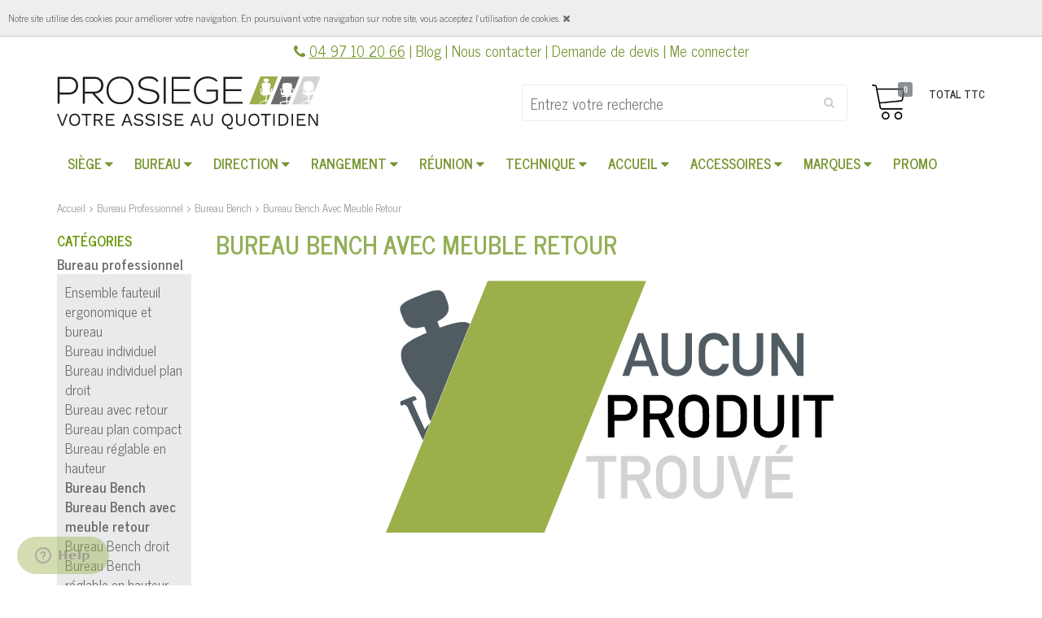

--- FILE ---
content_type: text/html; charset=UTF-8
request_url: https://www.prosiege.fr/s/bureau-professionnel/bureau-bench/bureau-bench-avec-meuble-retour/
body_size: 8187
content:
<!doctype html>
<!--[if lt IE 7 ]> <html lang="en" class="no-js ie6"> <![endif]-->
<!--[if IE 7 ]>    <html lang="en" class="no-js ie7"> <![endif]-->
<!--[if IE 8 ]>    <html lang="en" class="no-js ie8"> <![endif]-->
<!--[if (gt IE 9)|!(IE)]><!--> <html lang="fr" class="no-js"> <!--<![endif]-->
	<head>
	    <meta charset="UTF-8"> 
	    <title>Bureau Bench avec meuble retour - Prosiege</title>	    <meta name="robots" content="index,follow" />
<meta name="description" content="" />
<meta name="keywords" content="" />
<meta property="og:site_name" content="Prosiege" />
<meta property="og:type" content="website" />
<meta property="og:title" content="Bureau Bench avec meuble retour" />
<meta property="og:description" content="" />
<meta property="og:locale" content="fr_FR" />
<meta property="og:url" content="https://www.prosiege.fr/s/bureau-professionnel/bureau-bench/bureau-bench-avec-meuble-retour/" />	    <meta name="viewport" content="width=device-width, initial-scale=1, maximum-scale=1">  
		<link rel="apple-touch-icon" sizes="57x57" href="/apple-icon-57x57.png">
		<link rel="apple-touch-icon" sizes="60x60" href="/apple-icon-60x60.png">
		<link rel="apple-touch-icon" sizes="72x72" href="/apple-icon-72x72.png">
		<link rel="apple-touch-icon" sizes="76x76" href="/apple-icon-76x76.png">
		<link rel="apple-touch-icon" sizes="114x114" href="/apple-icon-114x114.png">
		<link rel="apple-touch-icon" sizes="120x120" href="/apple-icon-120x120.png">
		<link rel="apple-touch-icon" sizes="144x144" href="/apple-icon-144x144.png">
		<link rel="apple-touch-icon" sizes="152x152" href="/apple-icon-152x152.png">
		<link rel="apple-touch-icon" sizes="180x180" href="/apple-icon-180x180.png">
		<link rel="icon" type="image/png" sizes="192x192"  href="/android-icon-192x192.png">
		<link rel="icon" type="image/png" sizes="32x32" href="/favicon-32x32.png">
		<link rel="icon" type="image/png" sizes="96x96" href="/favicon-96x96.png">
		<link rel="icon" type="image/png" sizes="16x16" href="/favicon-16x16.png">
		<link rel="manifest" href="/manifest.json">
		<meta name="msapplication-TileColor" content="#ffffff">
		<meta name="msapplication-TileImage" content="/ms-icon-144x144.png">
		<meta name="theme-color" content="#ffffff">
		<link href="/s/bureau-professionnel/bureau-bench/bureau-bench-avec-meuble-retour/" rel="canonical" />	    <link href="https://www.prosiege.fr/templates/prosiege/css/min-4e6a914c835df7142fe2a4a34559a7f3.css" rel="stylesheet" type="text/css" />	     
		<link href="https://fonts.googleapis.com/css?family=News+Cycle:400,700&display=swap" rel="stylesheet"> 
		<link href="https://fonts.googleapis.com/css?family=Roboto+Condensed:400,700&display=swap" rel="stylesheet"> 
		<!-- TrustBox script -->
		<script type="text/javascript" src="//widget.trustpilot.com/bootstrap/v5/tp.widget.bootstrap.min.js" async></script>
		<!-- End TrustBox script -->
		<style>
		    #lx-header .navbar-brand {			    
				background-image: url(/uploads/2019/07/logo_prosiege.svg);
			}
			
			#page-content a { text-decoration: underline; color: #769630; }
			#cookie_manifest { border-bottom: 1px solid #ccc; }
			#lx-header .navbar-nav > li > a { padding: 2px 13px 0 13px; }
		
		</style>
		
		<!-- Global site tag (gtag.js) - Google Analytics -->
		<script async src="https://www.googletagmanager.com/gtag/js?id=UA-162313139-1"></script>
		<script>
			window.dataLayer = window.dataLayer || [];
			function gtag(){dataLayer.push(arguments);}
			gtag('consent', 'default', {
			    'ad_user_data': 'denied',
			    'ad_personalization': 'denied',
			    'ad_storage': 'denied',
			    'analytics_storage': 'denied',
			    'wait_for_update': 500,
			  });

			 gtag('js', new Date());
	
			 gtag('config', 'UA-162313139-1');
			 gtag('config', 'AW-776961499');
		</script>
			
		<script type="text/javascript">
			(function e(){var e=document.createElement("script");e.type="text/javascript",e.async=true,e.src="//staticw2.yotpo.com/zqJXC4Lo1q5or83kZ4m2KCfMuF46YuYwxHxyORCw/widget.js";var t=document.getElementsByTagName("script")[0];t.parentNode.insertBefore(e,t)})();
		</script>
		
		<!-- Google Tag Manager -->
		<script>(function(w,d,s,l,i){w[l]=w[l]||[];w[l].push({'gtm.start':
		new Date().getTime(),event:'gtm.js'});var f=d.getElementsByTagName(s)[0],
		j=d.createElement(s),dl=l!='dataLayer'?'&l='+l:'';j.async=true;j.src=
		'https://www.googletagmanager.com/gtm.js?id='+i+dl;f.parentNode.insertBefore(j,f);
		})(window,document,'script','dataLayer','GTM-K89GB4Q');</script>
		<!-- End Google Tag Manager -->

	</head>
	<body class=" commerce view index " >

		

		<!-- Navigation-->
<nav class="header-top">
    <div class="container">
        <div class="row">
            <div class="col-xs-12 text-center">
                <i class="fa fa-phone"></i> <span class="hidden-xs"></span><a style="text-decoration: underline;" class="navbar-nav-hover" href="tel:0497102066">04 97 10 20 66</a> | 

                <a href="/blog/">Blog</a> |

	            <a href="/contactez-nous/">Nous contacter</a> | 
	            
	            <a href="/s/demande-de-devis/">Demande de devis</a> | 
	
	        							<a id="LoginHyperLink" href="/s/account/">Me connecter</a>
	            
            </div>
        </div>
    </div>
</nav>
<header id="lx-header" class="navbar-top">
	<nav class="navbar navbar-default">
	    <div class="container">
	        <div class="navbar-header page-scroll">
	            <button type="button" class="navbar-toggle collapsed" data-toggle="collapse" data-target="#navbar">
	                <img src="https://www.prosiege.fr/templates/prosiege/images/menu.png" alt="menu" width="25" />
	                <div class="navbar-toggle-label">MENU</div>
	            </button>


	            <a class="navbar-brand" href="https://www.prosiege.fr/">
		            	            </a>
	        </div>

            <div id="search-cart-container">

                <div id="cart-header">
                    <div class="click-cart">
                        <span class="unline_cart">
                            <span class="cart-item-top">TOTAL TTC</span>
                            <span class="cart-total-top"></span>
                         </span>
                        <span class="shopping-cart">
                            <span class="show-cart-open" id="CartToggle" data-action="show-cart">
                            	<img src="https://www.prosiege.fr/templates/prosiege/images/cart2.png" alt="panier" height="43" />
                            </span>
                            <span class="shopping-cart-count" data-action="show-cart">
                                <span class="cart-products-count lx-shopping-cart-count">0</span>
                            </span>
                        </span>
                    </div>
                </div>
                <form method="get" action="https://www.prosiege.fr/s/search/" id="form-search">
                    <div class="form-search">
                        <input type="text" id="lx-commerce-search-input" value="" class="input-text" name="q" placeholder="Entrez votre recherche" size="30" autocomplete="off">
                        <button class="button form-button" title="Chercher" type="submit" id="lx-commerce-search-button" aria-hidden="true"></button>
                        <button class="button form-button" title="Fermer" type="button" id="lx-commerce-search-close-button" data-action="close-search-form" aria-hidden="true"></button>
                    </div>
                    <div id="form-search-mobile">
	                    <a href="#" data-action="show-search-form">
							<img src="https://www.prosiege.fr/templates/prosiege/images/search.png" alt="search" width="43" />
		                </a>
                    </div>
                </form>
            </div>


	    </div>
	    
	    	    
	    
	    
        <div class="navbar-collapse collapse navbar-left" id="navbar" style="width: 100%;">
            <div class="container">
                <ul  class="nav navbar-nav">
	<li class=" dropdown">
		<a  href="https://www.prosiege.fr/s/sieges-et-fauteuils-bureau/" title="" class=" dropdown-toggle dropdown-link"><span>Siège</span><span class="bg-down visible-desktop"> <i class="fa fa-caret-down"> </i></span></a>
		<ul  class="dropdown-menu list-styled">
			<li class="">
				<a  href="https://www.prosiege.fr/s/fauteuil-de-bureau-ergonomique/" title="" class=""><span>fauteuil ergonomique</span></a>
			</li>
			<li class="">
				<a  href="https://www.prosiege.fr/s/chaise-dactylo/chaise-dactylo/" title="" class=""><span>Chaise dactylo</span></a>
			</li>
			<li class="">
				<a  href="https://www.prosiege.fr/s/fauteuil-24-24/fauteuil-24-24/" title="" class=""><span>Fauteuil 24 / 24</span></a>
			</li>
			<li class="">
				<a  href="https://www.prosiege.fr/s/chaise-gaming/chaise-gaming/" title="" class=""><span>Chaise Gaming</span></a>
			</li>
		</ul>
	</li>
	<li class=" dropdown">
		<a  href="https://www.prosiege.fr/s/bureau-professionnel/" title="" class=" dropdown-toggle dropdown-link"><span>Bureau</span><span class="bg-down visible-desktop"> <i class="fa fa-caret-down"> </i></span></a>
		<ul  class="dropdown-menu list-styled">
			<li class="">
				<a  href="https://www.prosiege.fr/s/bureau-individuel/" title="" class=""><span>Bureau individuel</span></a>
			</li>
			<li class="">
				<a  href="https://www.prosiege.fr/s/bureau-professionnel/bureau-individuel/bureau-reglable-en-hauteur/" title="" class=""><span>Bureau réglable en hauteur</span></a>
			</li>
			<li class="">
				<a  href="https://www.prosiege.fr/s/bureau-bench/" title="" class=""><span>Bureau Bench</span></a>
			</li>
			<li class="">
				<a  href="https://www.prosiege.fr/s/bureau-direction/" title="" class=""><span>Bureau direction</span></a>
			</li>
		</ul>
	</li>
	<li class=" dropdown">
		<a  href="https://www.prosiege.fr/s/espace-direction/" title="" class=" dropdown-toggle dropdown-link"><span>Direction</span><span class="bg-down visible-desktop"> <i class="fa fa-caret-down"> </i></span></a>
		<ul  class="dropdown-menu list-styled">
			<li class="">
				<a  href="https://www.prosiege.fr/s/fauteuil-de-direction/fauteuil-de-direction/" title="" class=""><span>Fauteuil de direction</span></a>
			</li>
			<li class="">
				<a  href="https://www.prosiege.fr/s/chaise-visiteur/" title="" class=""><span>Chaise visiteur</span></a>
			</li>
		</ul>
	</li>
	<li class=" dropdown">
		<a  href="https://www.prosiege.fr/s/rangement/" title="" class=" dropdown-toggle dropdown-link"><span>Rangement</span><span class="bg-down visible-desktop"> <i class="fa fa-caret-down"> </i></span></a>
		<ul  class="dropdown-menu list-styled">
			<li class="">
				<a  href="https://www.prosiege.fr/s/caisson/" title="" class=""><span>Caisson</span></a>
			</li>
			<li class="">
				<a  href="https://www.prosiege.fr/s/etagere/" title="" class=""><span>Étagère</span></a>
			</li>
			<li class="">
				<a  href="https://www.prosiege.fr/s/armoire/" title="" class=""><span>Armoire</span></a>
			</li>
		</ul>
	</li>
	<li class=" dropdown">
		<a  href="https://www.prosiege.fr/s/espace-reunion/" title="" class=" dropdown-toggle dropdown-link"><span>Réunion</span><span class="bg-down visible-desktop"> <i class="fa fa-caret-down"> </i></span></a>
		<ul  class="dropdown-menu list-styled">
			<li class="">
				<a  href="https://www.prosiege.fr/s/chaise-4-pieds/" title="" class=""><span>chaise 4 pieds</span></a>
			</li>
			<li class="">
				<a  href="https://www.prosiege.fr/s/chaise-conference/chaise-conference/" title="" class=""><span>Chaise conférence</span></a>
			</li>
			<li class="">
				<a  href="https://www.prosiege.fr/s/chaise-pliable/" title="" class=""><span>chaise pliable</span></a>
			</li>
			<li class="">
				<a  href="https://www.prosiege.fr/s/siege-formation/siege-formation/" title="" class=""><span>Siège formation</span></a>
			</li>
		</ul>
	</li>
	<li class=" dropdown">
		<a  href="https://www.prosiege.fr/s/espace-technique/" title="" class=" dropdown-toggle dropdown-link"><span>Technique</span><span class="bg-down visible-desktop"> <i class="fa fa-caret-down"> </i></span></a>
		<ul  class="dropdown-menu list-styled">
			<li class="">
				<a  href="https://www.prosiege.fr/s/chaise-de-caisse/" title="" class=""><span>Chaise de caisse</span></a>
			</li>
			<li class="">
				<a  href="https://www.prosiege.fr/s/tabouret-selle-de-cheval/tabouret-selle-de-cheval/" title="" class=""><span>Tabouret Selle de cheval</span></a>
			</li>
			<li class="">
				<a  href="https://www.prosiege.fr/s/chaise-technique/" title="" class=""><span>chaise technique</span></a>
			</li>
			<li class="">
				<a  href="https://www.prosiege.fr/s/tabouret-ergonomique/" title="" class=""><span>tabouret ergonomique</span></a>
			</li>
		</ul>
	</li>
	<li class=" dropdown">
		<a  href="https://www.prosiege.fr/s/espace-convivialite/" title="" class=" dropdown-toggle dropdown-link"><span>Accueil</span><span class="bg-down visible-desktop"> <i class="fa fa-caret-down"> </i></span></a>
		<ul  class="dropdown-menu list-styled">
			<li class="">
				<a  href="https://www.prosiege.fr/s/chauffeuse/chauffeuse/" title="" class=""><span>Chauffeuse</span></a>
			</li>
			<li class="">
				<a  href="https://www.prosiege.fr/s/siege-poutre/" title="" class=""><span>Poutre d'accueil</span></a>
			</li>
			<li class="">
				<a  href="https://www.prosiege.fr/s/pouf/pouf/" title="" class=""><span>Pouf</span></a>
			</li>
			<li class="">
				<a  href="https://www.prosiege.fr/s/table-basse/table-basse/" title="" class=""><span>Table basse</span></a>
			</li>
			<li class="">
				<a  href="https://www.prosiege.fr/s/canape/canape/" title="" class=""><span>Canapé</span></a>
			</li>
			<li class="">
				<a  href="https://www.prosiege.fr/s/tabouret-haut/" title="" class=""><span>Tabouret haut</span></a>
			</li>
			<li class="">
				<a  href="https://www.prosiege.fr/s/table-haute/" title="" class=""><span>Table haute</span></a>
			</li>
		</ul>
	</li>
	<li class=" dropdown">
		<a  href="https://www.prosiege.fr/s/accessoires/" title="" class=" dropdown-toggle dropdown-link"><span>Accessoires</span><span class="bg-down visible-desktop"> <i class="fa fa-caret-down"> </i></span></a>
		<ul  class="dropdown-menu list-styled">
			<li class="">
				<a  href="https://www.prosiege.fr/s/repose-pieds/" title="" class=""><span>Repose-pieds</span></a>
			</li>
			<li class="">
				<a  href="https://www.prosiege.fr/s/roulettes-patins/" title="" class=""><span>Roulettes / Patins</span></a>
			</li>
			<li class="">
				<a  href="https://www.prosiege.fr/s/verin-a-gaz/" title="" class=""><span>Vérin à gaz</span></a>
			</li>
			<li class="">
				<a  href="https://www.prosiege.fr/s/purificateur-dair/" title="" class=""><span>Purificateur d'air</span></a>
			</li>
			<li class="">
				<a  href="https://www.prosiege.fr/s/accessoires-ergonomiques/" title="" class=""><span>accessoires ergonomiques</span></a>
			</li>
			<li class="">
				<a  href="https://www.prosiege.fr/s/accessoire-siege/" title="" class=""><span>accessoire siège</span></a>
			</li>
		</ul>
	</li>
	<li class=" dropdown">
		<a  href="https://www.prosiege.fr/s/nos-marques/" title="" class=" dropdown-toggle dropdown-link"><span>Marques</span><span class="bg-down visible-desktop"> <i class="fa fa-caret-down"> </i></span></a>
		<ul  class="dropdown-menu list-styled">
			<li class="">
				<a  href="https://www.prosiege.fr/s/sokoa/" title="" class=""><span>Sokoa</span></a>
			</li>
			<li class="">
				<a  href="https://www.prosiege.fr/s/profim/" title="" class=""><span>Profim</span></a>
			</li>
			<li class="">
				<a  href="https://www.prosiege.fr/s/act/" title="" class=""><span>ACT'</span></a>
			</li>
			<li class="">
				<a  href="https://www.prosiege.fr/s/sitek/" title="" class=""><span>Sitek</span></a>
			</li>
			<li class="">
				<a  href="https://www.prosiege.fr/s/hag/" title="" class=""><span>Hag</span></a>
			</li>
			<li class="">
				<a  href="https://www.prosiege.fr/s/viasit/" title="" class=""><span>Viasit</span></a>
			</li>
			<li class="">
				<a  href="https://www.prosiege.fr/s/officepro/" title="" class=""><span>OfficePro</span></a>
			</li>
			<li class="">
				<a  href="https://www.prosiege.fr/s/navailles/" title="" class=""><span>Navailles</span></a>
			</li>
		</ul>
	</li>
	<li class="">
		<a  href="https://www.prosiege.fr/s/promotion/" title="" class=""><span>Promo</span></a>
	</li>
</ul>
            </div>
        </div>
    </nav>
</header>

<style>
	.container-slogan { padding-top: 50px; padding-bottom: 40px; }
	.h2-slogan { text-transform: uppercase; font-size: 24px; }
	.h2-slogan span { color: #769630; }
	.scroll-to-fixed-fixed .container-slogan { display: none; }
</style>



<style>

.header-top {
	font-size: 18px;
}

</style>



		<div class="lx-container" style="padding-top: 15px;">
            <div id="lx-messenger" class="container">
</div>
                            <div class="container">
                    <div id="breadcrumbs">
                        <ul itemscope itemtype="http://schema.org/BreadcrumbList" class="breadcrumbs"><li itemprop="itemListElement" itemscope itemtype="http://schema.org/ListItem" ><a itemprop="item" href="https://www.prosiege.fr/"><span itemprop="name">Accueil</span></a><meta itemprop="position" content="1" /></li><li itemprop="itemListElement" itemscope itemtype="http://schema.org/ListItem" ><a itemprop="item" href="https://www.prosiege.fr/s/bureau-professionnel/"><span itemprop="name">Bureau professionnel</span></a><meta itemprop="position" content="2" /></li><li itemprop="itemListElement" itemscope itemtype="http://schema.org/ListItem" ><a itemprop="item" href="https://www.prosiege.fr/s/bureau-bench/"><span itemprop="name">Bureau Bench</span></a><meta itemprop="position" content="3" /></li><li itemprop="itemListElement" itemscope itemtype="http://schema.org/ListItem" ><a itemprop="item" href="https://www.prosiege.fr/s/bureau-professionnel/bureau-bench/bureau-bench-avec-meuble-retour/"><span itemprop="name">Bureau Bench avec meuble retour</span></a><meta itemprop="position" content="4" /></li></ul>                    </div>
                </div>
            
            	

			
<div id="page-content">
	</div>

	

<div class="container">
    <div class="row" style="position: relative;">
        <div class="col-md-2 col-sm-3" id="product-sidebar">
            
<div class="toolbar">
    <div class="collection-filter-panel">
        <form method="get" id="form-product-filters">

            
                
                
                <div class="filter-title">Catégories <span class="unfold-filter"></span></div>
                <div class="attributes-filters-inner">
                    <ul class="categories-filter level-1 clearfix">
                        <li class="active">
                                                            <a href="/s/bureau-professionnel/" title="Bureau professionnel"><strong>Bureau professionnel</strong></a>
                            
                                                            <ul class="categories-filter level-2 clearfix">
                                                                            <li >
                                            <a data-slug="ensemble-fauteuil-ergonomique-et-bureau" href="/s/ensemble-fauteuil-ergonomique-et-bureau/" title="Ensemble fauteuil ergonomique et bureau">Ensemble fauteuil ergonomique et bureau</a>                                                                                     </li>
                                                                            <li >
                                            <a data-slug="bureau-individuel" href="/s/bureau-individuel/" title="Bureau individuel">Bureau individuel</a> <span class="unfold-filter-category"></span>                                                                                            <ul class="categories-filter level-3 clearfix">
                                                                                                            <li >
                                                            <a data-slug="bureau-individuel-plan-droit" href="/s/bureau-professionnel/bureau-individuel/bureau-individuel-plan-droit/" title="Bureau individuel plan droit">Bureau individuel plan droit</a>
                                                                                                                    </li>
                                                                                                            <li >
                                                            <a data-slug="bureau-avec-retour" href="/s/bureau-professionnel/bureau-individuel/bureau-avec-retour/" title="Bureau avec retour">Bureau avec retour</a>
                                                                                                                    </li>
                                                                                                            <li >
                                                            <a data-slug="bureau-plan-compact" href="/s/bureau-professionnel/bureau-individuel/bureau-plan-compact/" title="Bureau plan compact">Bureau plan compact</a>
                                                                                                                    </li>
                                                                                                            <li >
                                                            <a data-slug="bureau-reglable-en-hauteur" href="/s/bureau-professionnel/bureau-individuel/bureau-reglable-en-hauteur/" title="Bureau réglable en hauteur">Bureau réglable en hauteur</a>
                                                                                                                    </li>
                                                                                                    </ul>
                                                                                    </li>
                                                                            <li >
                                            <a data-slug="bureau-bench" href="/s/bureau-bench/bureau-bench/" title="Bureau Bench">Bureau Bench</a> <span class="fold-filter-category"></span>                                                                                            <ul class="categories-filter level-3 clearfix">
                                                                                                            <li class="active">
                                                            <a data-slug="bureau-bench-avec-meuble-retour" href="/s/bureau-professionnel/bureau-bench/bureau-bench-avec-meuble-retour/" title="Bureau Bench avec meuble retour">Bureau Bench avec meuble retour</a>
                                                                                                                    </li>
                                                                                                            <li >
                                                            <a data-slug="bureau-bench-droit" href="/s/bureau-professionnel/bureau-bench/bureau-bench-droit/" title="Bureau Bench droit">Bureau Bench droit</a>
                                                                                                                    </li>
                                                                                                            <li >
                                                            <a data-slug="bureau-bench-reglable-en-hauteur" href="/s/bureau-professionnel/bureau-bench/bureau-bench-reglable-en-hauteur/" title="Bureau Bench réglable en hauteur">Bureau Bench réglable en hauteur</a>
                                                                                                                    </li>
                                                                                                    </ul>
                                                                                    </li>
                                                                            <li >
                                            <a data-slug="bureau-direction" href="/s/bureau-direction/bureau-direction/" title="Bureau direction">Bureau direction</a> <span class="unfold-filter-category"></span>                                                                                            <ul class="categories-filter level-3 clearfix">
                                                                                                            <li >
                                                            <a data-slug="bureau-de-direction-avec-retour" href="/s/bureau-professionnel/bureau-direction/bureau-de-direction-avec-retour/" title="Bureau de direction avec retour">Bureau de direction avec retour</a>
                                                                                                                    </li>
                                                                                                    </ul>
                                                                                    </li>
                                                                            <li >
                                            <a data-slug="accessoire-bureau" href="/s/accessoire-bureau/accessoire-bureau/" title="Accessoire bureau">Accessoire bureau</a> <span class="unfold-filter-category"></span>                                                                                            <ul class="categories-filter level-3 clearfix">
                                                                                                            <li >
                                                            <a data-slug="panneaux-de-separation" href="/s/bureau-professionnel/accessoire-bureau/panneaux-de-separation/" title="Panneaux de séparation">Panneaux de séparation</a>
                                                                                                                    </li>
                                                                                                            <li >
                                                            <a data-slug="voiles-de-fond" href="/s/bureau-professionnel/accessoire-bureau/voiles-de-fond/" title="Voiles de fond">Voiles de fond</a>
                                                                                                                    </li>
                                                                                                    </ul>
                                                                                    </li>
                                                                    </ul>
                            
                        </li>
                    </ul>
                                    </div>
            


            

            
        </form>
    </div>
</div>

<style>
	
	.filter-inner-image {
		position: relative;
		display: block;
		margin-bottom: 10px;
	}	
	
	.filter-inner-image .filters {
		display: none;
	}
	
	.filter-inner-image i {
		position: absolute;
		bottom: -4px;
		right: -4px;
		background: #000;
		border-radius: 3px;
		color: #fff;
		padding: 3px;
		font-size: 10px;
		display: none;
	}
	
	.filter-inner-image.active i {
		display: inline-block;
	}
</style>

        </div>

        <div class="col-md-10 col-sm-9">
 
			<div class="row">				
				<div class="col-xs-12 visible-xs-block" id="filter-by">
					<div>
						<a href="#">Filtrer par</a> <span class="fold-bar-filter"></span>
					</div>
				</div>	
				
						
			</div>	   
			
			<h1 style="text-transform: uppercase;" class="product-title">Bureau Bench avec meuble retour</h1>     
			
		    	
			
					    

                            <div class="text-center">
		 <img src="https://www.prosiege.fr/templates/prosiege/images/aucun-produit-trouve.svg" style="max-width: 600px;" class="img-responsive" />
		</div>
                    </div>
    </div>
    
    
	
</div>


	







<style>
	
#sort-by {
	position: absolute;
	top: 0px;
	z-index: 999;
	top: -50px;	
}
	
#sort-by .btn {
	text-transform: none !important;	
	font-weight: bold;
}
#sort-by .dropdown-menu > li > a {
	text-transform: none !important;
	background-color: #fff !important;
	color: inherit !important;
	font-weight: bold;
}

#sort-by .dropdown-menu > li > a.active {	
	font-weight: bold;	
}

#sort-by .dropdown-menu > li > a:hover {
	background-color: #eee !important;
}

#sort-by .dropdown-menu {
	background: #fff;
}

.product_list {
	padding-top: 40px;
}
</style>
		</div>
		
		<div class="sidebars">
	<div class="sidebar right" style="display: none;"></div>
</div>

<div id="newsletter_section1" class="item newsletter_wrapper "> 

    <div class="container">
        <div class="row">
            <div class="col-md-6 text-center">
                <img src="https://www.prosiege.fr/templates/prosiege/images/newsletter.svg" style="max-width:409px;" class="img-responsive" alt="inscrivez-vous à notre newsletter" />
            </div>
            <div class="col-md-6">
                <!--begin newsletter-form -->
                <form method="post" class="newsletter_form" id="newsletter-form">
                    <input type="email" placeholder="Entrez votre adresse e-mail" name="email" id="email_newsletter" required="required">
                    <button type="submit" id="submit-button-newsletter"><i class="fa fa-envelope-o"></i></button>
                    <input type="hidden" name="form_id" value="Newsletter_Forms_SignupEmails" id="form_id">
                </form>
                <!--end newsletter-form -->
            </div>
        </div>
        <!--end col-md-9 -->

    </div>
    <!--end newsletter_box -->

</div>


<div class="lx-container no-padding-top hidden-xs">
    <div class="container" id="claims-footer">
        <div class="row">
			<div class="col-xs-4 text-center">
			    <img class="img-responsive hidden-xs" alt="securite" src="https://www.prosiege.fr/templates/prosiege/images/claims/securite.svg?v2" />
			</div>
			<div class="col-xs-4 text-center">
			    <img class="img-responsive hidden-xs" alt="service client" src="https://www.prosiege.fr/templates/prosiege/images/claims/service-client.svg?v2" />
			</div>
			<div class="col-xs-4 text-center">
			    <img class="img-responsive hidden-xs" alt="français" src="https://www.prosiege.fr/templates/prosiege/images/claims/frenchv2.svg?v2" />
			</div>            
            
            
        </div>
    </div>
</div>

<div class="lx-container" id="footer-main">
    <div class="container">
        <div class="row">
            <div class="col-sm-3 col-xs-6">
                <div class="title">Paiement sécurisé</div>
                <div>
                    <img src="https://www.prosiege.fr/templates/prosiege/images/paiement.svg" alt="paiements" style="max-width: 200px;" class="img-responsive" />
                </div>
            </div>
            <div class="col-sm-3 col-xs-6">
                <div class="title">Contact</div>
                <div>
                    Service client : +33 4 97 10 20 66<br />
                    Du lundi au vendredi<br />
                    09h00 à 12h00 & 14h00 à 17h30
                </div>
                
                <a href="https://www.facebook.com/prosiege.officiel/" target="_blank"><i style="font-size: 30px;" class="fa fa-facebook-square"></i></a> <a href="https://www.linkedin.com/company/28926725" target="_blank"><i style="font-size: 30px;" class="fa fa-linkedin-square"></i></a>
                
            </div>
            <div class="col-sm-3 col-xs-6" id="col-prosiege">
                <div class="title">Prosiege</div>
                <div class="menu-page"><ul  class="unstyled">
	<li class="">
		<a  href="https://www.prosiege.fr/contactez-nous/" title="" class="">Contactez-nous</a>
	</li>
	<li class="">
		<a  href="https://www.prosiege.fr/frais-de-port/" title="" class="">Frais de port</a>
	</li>
	<li class="">
		<a  href="https://www.prosiege.fr/cgv/" title="" class="">CGV</a>
	</li>
	<li class="">
		<a  href="https://www.prosiege.fr/mentions-legales/" title="" class="">Mentions légales</a>
	</li>
	<li class="">
		<a  href="https://www.prosiege.fr/qui-sommes-nous/" title="" class="">Qui sommes-nous</a>
	</li>
	<li class="">
		<a  href="https://www.prosiege.fr/livraisons/" title="" class="">Livraisons</a>
	</li>
	<li class="">
		<a  href="https://www.prosiege.fr/les-moyens-de-paiement/" title="" class="">Les moyens de paiement</a>
	</li>
	<li class="">
		<a  href="https://www.prosiege.fr/s/showroom-cash-bureau/" title="" class="">Showroom Cash Bureau</a>
	</li>
</ul></div>
            </div>
            <div class="col-sm-3 col-xs-6">
                <div class="title">Aide & Conseils</div>
                <div class="menu-page"><ul  class="unstyled">
	<li class="">
		<a  href="https://www.prosiege.fr/blog/2020/04/comment-regler-sa-chaise-de-bureau-en-4-etapes/" title="" class="">Comment régler sa chaise de bureau en 4 étapes</a>
	</li>
	<li class="">
		<a  href="https://www.prosiege.fr/blog/2020/03/nettoyer-sa-chaise-de-bureau-efficacement/" title="" class="">Nettoyer sa chaise de bureau efficacement</a>
	</li>
	<li class="">
		<a  href="https://www.prosiege.fr/blog/2019/10/toutes-les-definitions-techniques-du-monde-du-siege/" title="" class="">Toutes les définitions techniques du monde du siège</a>
	</li>
	<li class="">
		<a  href="https://www.prosiege.fr/blog/2020/01/sokoa-fabricant-de-mobilier-francais-par-excellence/" title="" class="">SOKOA, fabricant de mobilier français par excellence</a>
	</li>
	<li class="">
		<a  href="https://www.prosiege.fr/blog/2019/12/comment-choisir-un-siege-de-bureau-sur-internet-/" title="" class="">Comment choisir un siège de bureau sur internet ?</a>
	</li>
	<li class="">
		<a  href="https://www.prosiege.fr/blog/2019/04/les-consequences-dune-mauvaise-position-dassise/" title="" class="">Les conséquences d'une mauvaise position d'assise</a>
	</li>
</ul></div>
            </div>
        </div>

            </div>
</div>

<script id="ze-snippet" src="https://static.zdassets.com/ekr/snippet.js?key=507602b4-1e72-4acb-8645-f55de2996dc9"> </script>

<style>
	
#footer-main .title {
    color: #689606;
    font-size: 21px;
    font-family: 'News Cycle';
    font-weight: 400;
    margin: 0;
        margin-bottom: 0px;
    margin-bottom: 0;
    padding: 0;
    margin-bottom: 5px;
}	
	
</style>



		
				
							
	    	<script type="text/javascript" src="/min/?f=/templates/prosiege/js/jquery-1.12.4.min.js,/templates/prosiege/js/bootstrap.js,/templates/prosiege/js/bootstrap-hover-dropdown.min.js,/templates/prosiege/js/socialsharing.js,/templates/prosiege/js/owl.carousel.min-2-2.3.4.js,/templates/prosiege/js/slick.min.js,/templates/prosiege/js/jquery.sidebar.min.js,/templates/prosiege/js/jquery-scrolltofixed-min.js,/templates/prosiege/js/jquery.magnific-popup.min.js,/templates/prosiege/js/boostrap-select/bootstrap-select.min.js,/shared/jquery.fitvids.js,/templates/prosiege/js/script.js,/shared/bootstrap-switch/js/bootstrap-switch.min.js,/shared/jquery.cookie.js,/templates/prosiege/js/popper.min.js,/templates/prosiege/js/tippy.min.js,/templates/prosiege/js/jquery.ddslick.min.js,/templates/prosiege/js/readmore.min.js,/templates/prosiege/js/jquery.sticky.js,/modules/slideshow/js/jquery.cycle.js,/modules/slideshow/js/jquery.cycle2.video.min.js,/modules/slideshow/js/jquery.fitvids.js,/modules/slideshow/js/jquery.flexslider-min.js,/modules/slideshow/js/screenfull.js,/modules/checkout/js/shoppingcart.js"></script>
<script type="text/javascript">
    //<![CDATA[
    
  function myFunction() {
    // Declare variables
    var input, filter, ul, li, a, i;
    input = document.getElementById('search-brand');
    filter = input.value.toUpperCase();
    ul = document.getElementById("brands-filters-list");
    li = ul.getElementsByTagName('li');

    // Loop through all list items, and hide those who don't match the search query
    for (i = 0; i < li.length; i++) {
      if (li[i].innerHTML.toUpperCase().indexOf(filter) > -1) {
        li[i].style.display = "";
      } else {
        li[i].style.display = "none";
      }
    }
  }

  $(function(){
	  
	$(".filter-inner-image").on('click', function(event) {
		event.preventDefault();
		var checkbox = $(this).find('.filters');
		if(checkbox.is(':checked')) {
			checkbox.removeAttr('checked');
		} else {
			checkbox.attr('checked', 'checked');
		}
		checkbox.change();
	});	  
	  
    $('#form-product-filters input.filters').on('change', function() {
      $('#form-product-filters').submit();
    });

    $(document).on('click', '.fold-filter', function() {
      $(this).parent().parent().find('.section-filters-content').slideUp();
      $(this).removeClass('fold-filter').addClass('unfold-filter');
    });

    $(document).on('click', '.unfold-filter', function() {
      $(this).parent().parent().find('.section-filters-content').slideDown();
      $(this).removeClass('unfold-filter').addClass('fold-filter');
    });

    $(document).on('click', '#filter-by', function() {
      $('body').toggleClass('filter-by-open');
    });


    $("li.active").parent().parent().addClass('active');

    $(".filter-clear").on('click', function(event) {
      event.preventDefault();
      $(this).parent().find('input').removeAttr('checked');
      $('#form-product-filters').submit();
    });
      
  });

    //]]>
</script>
<script type="text/javascript">
    //<![CDATA[
    /*$('#product_category_text_bottom').readmore({
  speed: 75,
  lessLink: '<a href="#">Voir moins</a>',
  moreLink: '<a href="#">Voir plus</a>',
  collapsedHeight: 100
});
*/
    //]]>
</script>
<script type="text/javascript">
    //<![CDATA[
    /*$('#product_category_text_h2').readmore({
  speed: 75,
  lessLink: '<a href="#">Voir moins</a>',
  moreLink: '<a href="#">Voir plus</a>',
  collapsedHeight: 70
});
*/
    //]]>
</script>
<script type="text/javascript">
    //<![CDATA[
    
$(function() {
	
	$("[data-action=show-search-form]").on('click', function(event) {
		
		event.preventDefault();

		$('body').toggleClass('search-form-visible');
		$('#lx-commerce-search-input').focus();
		
	});
	
	$("[data-action=close-search-form]").on('click', function(event) {

		$('body').toggleClass('search-form-visible');
		
	});
	
});


    //]]>
</script>
<script type="text/javascript">
    //<![CDATA[
    		var shoppinCartUrl = 'https://www.prosiege.fr/checkout/cart/preview-cart/';
		    //]]>
</script>	    
	    
				
		
		<script type="text/javascript">
			
		
			$(function() {
				
				var manifest = '<div id="cookie_manifest" style="background:#eee;font-size:12px;display: none;text-align: left;padding: 10px;">Notre site utilise des cookies pour améliorer votre navigation. En poursuivant votre navigation sur notre site, vous acceptez l\'utilisation de cookies. <a href="#" class="btn-accept-cookie"><i class="fa fa-close"></i></a></div>';
		
		
								$(manifest).insertBefore(".header-top");
				$("#cookie_manifest").show();
				
							
				$(".btn-accept-cookie").click(function(event) {
					event.preventDefault();			
					$.cookie('cookie_manifest', '1', { path : '/', domain: 'www.prosiege.fr', expires: 60});
					$("#cookie_manifest").hide();
					    localStorage.setItem("consentGranted", "true");
					    function gtag() { dataLayer.push(arguments); }
					
					    gtag('consent', 'update', {
					      ad_user_data: 'granted',
					      ad_personalization: 'granted',
					      ad_storage: 'granted',
					      analytics_storage: 'granted'
					    });

				});
		
			});	
			
				
		
		
		
		</script>


				
		<!-- Google Tag Manager (noscript) -->
		<noscript><iframe src="https://www.googletagmanager.com/ns.html?id=GTM-K89GB4Q"
		height="0" width="0" style="display:none;visibility:hidden"></iframe></noscript>
		<!-- End Google Tag Manager (noscript) -->
  	</body>
</html>

--- FILE ---
content_type: image/svg+xml
request_url: https://www.prosiege.fr/templates/prosiege/images/aucun-produit-trouve.svg
body_size: 2807
content:
<?xml version="1.0" encoding="utf-8"?>
<!-- Generator: Adobe Illustrator 23.0.1, SVG Export Plug-In . SVG Version: 6.00 Build 0)  -->
<svg version="1.1" xmlns="http://www.w3.org/2000/svg" xmlns:xlink="http://www.w3.org/1999/xlink" x="0px" y="0px"
	 viewBox="0 0 746.79 432.45" style="enable-background:new 0 0 746.79 432.45;" xml:space="preserve">
<style type="text/css">
	.st0{display:none;}
	.st1{fill:#9BB04A;}
	.st2{fill:#515B62;}
	.st3{fill:#D3D3D3;}
</style>
<g id="Calque_1" class="st0">
</g>
<g id="Calque_2">
	<polygon class="st1" points="287.1,409.21 44.83,409.21 200.55,23.24 442.82,23.24 	"/>
	<g>
		<path class="st2" d="M104.43,251.11L87.1,212.78c0,0-1.9-2.59-1.09-5.11l6.03-2.37l-1.27-3.22c-0.67-1.71-2.6-2.55-4.31-1.88
			l-17.69,6.95c-1.71,0.67-2.55,2.6-1.88,4.31l1.27,3.22l4.91-1.93c1.77,0.49,4.1,1.85,5.56,5.55c2.58,6.57,22.11,47.75,22.11,47.75
			s0.22,0.61,0.78,1.44l10.21-25.3C107.99,245.03,105.72,248.16,104.43,251.11z"/>
		<path class="st2" d="M75.62,88.52c2.93,3.37,7.01,8.18,18.61,6.54c3.47-0.49,6.61-1.17,9.32-1.88l3.66,9.33
			c-7.76,3.39-18.15,8.17-23.92,11.87c-10.02,6.42-19.33,11.68-13.45,34.45c0,0,11.03,25.86,24.56,38.77
			c13.53,12.91,11.47,25.1,11.78,27.75c0.27,2.34,2.36,15.34,6.98,23.25l60.35-149.58c-6.97-4.52-13.93-3.03-21.43-1.67
			c-6.55,1.19-16.98,4.58-24.89,7.34l-3.68-9.37c2.43-1.31,5.15-2.93,7.97-4.89c9.62-6.7,9.33-13,9.18-17.46
			c-0.15-4.46-1.76-8.2-5.29-17.17c-3.52-8.97-9.72-9.16-17.72-7.62c-7.44,1.43-19.7,6.65-21.38,7.37
			c-1.72,0.61-14.25,5.13-20.68,9.15c-6.91,4.32-11.32,8.68-7.8,17.65C71.33,81.31,72.69,85.15,75.62,88.52z"/>
	</g>
	<path class="st2" d="M446.63,154.11h-24.81l-5.02,14.62h-10.5l23.78-65.4h8.3l23.78,65.4H451.7L446.63,154.11z M443.8,145.32
		l-9.47-28.58h-0.18l-9.47,28.58H443.8z"/>
	<path class="st2" d="M466.28,103.33h9.91v42.17c0.06,4.46,1.35,7.85,3.86,10.18c2.45,2.45,5.61,3.68,9.47,3.68
		c3.86,0,7.04-1.23,9.56-3.68c2.45-2.33,3.71-5.73,3.77-10.18v-42.17h9.92v43.24c-0.12,6.88-2.35,12.34-6.68,16.37
		c-4.37,4.16-9.88,6.26-16.55,6.33c-6.55-0.06-12.02-2.17-16.42-6.33c-4.49-4.04-6.76-9.49-6.82-16.37V103.33z"/>
	<path class="st2" d="M569.45,150.44c-1.44,6.07-4.17,10.74-8.21,14c-4.16,3.23-9.08,4.84-14.76,4.84
		c-5.14-0.12-9.44-1.38-12.87-3.77c-3.5-2.3-6.04-4.96-7.63-7.99c-0.48-0.99-0.91-1.93-1.3-2.83c-0.36-0.93-0.66-2.09-0.9-3.5
		c-0.45-2.63-0.67-7.69-0.67-15.16c0-7.6,0.22-12.68,0.67-15.25c0.48-2.57,1.21-4.65,2.2-6.24c1.59-3.02,4.13-5.71,7.63-8.07
		c3.44-2.39,7.73-3.62,12.87-3.68c6.31,0.06,11.45,1.93,15.43,5.61c3.98,3.71,6.49,8.3,7.54,13.77h-10.5
		c-0.81-2.63-2.27-4.87-4.4-6.73c-2.21-1.76-4.91-2.68-8.08-2.74c-2.33,0.06-4.34,0.52-6.01,1.39c-1.7,0.9-3.08,2.02-4.13,3.36
		c-1.29,1.41-2.14,3.22-2.56,5.43c-0.48,2.33-0.72,6.71-0.72,13.14c0,6.43,0.24,10.78,0.72,13.05c0.42,2.27,1.27,4.11,2.56,5.52
		c1.05,1.35,2.42,2.44,4.13,3.27c1.67,0.99,3.68,1.48,6.01,1.48c5.56,0,9.72-2.97,12.47-8.93H569.45z"/>
	<path class="st2" d="M575.24,103.33h9.91v42.17c0.06,4.46,1.35,7.85,3.86,10.18c2.45,2.45,5.61,3.68,9.47,3.68
		c3.86,0,7.04-1.23,9.56-3.68c2.45-2.33,3.71-5.73,3.77-10.18v-42.17h9.91v43.24c-0.12,6.88-2.35,12.34-6.68,16.37
		c-4.37,4.16-9.88,6.26-16.55,6.33c-6.55-0.06-12.02-2.17-16.42-6.33c-4.49-4.04-6.76-9.49-6.82-16.37V103.33z"/>
	<path class="st2" d="M634.32,103.33h9.33l29.61,46.47h0.18v-46.47h9.91v65.4h-9.37l-29.56-46.47h-0.18v46.47h-9.91V103.33z"/>
	<path d="M384.16,197.96h23.69c2.57,0,5.05,0.24,7.45,0.72c2.39,0.63,4.81,1.91,7.27,3.86c2.06,1.47,3.74,3.56,5.02,6.28
		c1.35,2.63,2.02,5.74,2.02,9.33c0,4.84-1.7,9.26-5.11,13.23c-3.5,4.19-8.61,6.34-15.34,6.46h-15.07v25.52h-9.91V197.96z
		 M394.07,228.46h14.67c3.68-0.06,6.44-1.2,8.3-3.41c1.76-2.15,2.65-4.55,2.65-7.18c0-2.18-0.36-4.02-1.08-5.52
		c-0.75-1.35-1.79-2.41-3.14-3.18c-2.03-1.29-4.4-1.9-7.09-1.84h-14.31V228.46z"/>
	<path d="M438.62,197.96h25.53c5.44,0,9.88,1.44,13.32,4.31c4.16,3.26,6.33,7.91,6.5,13.95c-0.12,8.88-4.34,14.92-12.65,18.12
		l15.16,29.02h-11.8l-13.5-27.95h-12.65v27.95h-9.91V197.96z M448.53,226.62h14.98c3.71-0.06,6.49-1.14,8.34-3.23
		c1.82-1.94,2.74-4.34,2.74-7.18c-0.06-3.41-1.15-5.88-3.28-7.4c-1.67-1.35-4.1-2.02-7.27-2.02h-15.52V226.62z"/>
	<path d="M492.41,230.66c0-7.6,0.22-12.68,0.67-15.25c0.48-2.57,1.21-4.65,2.2-6.23c1.59-3.02,4.13-5.71,7.63-8.07
		c3.44-2.39,7.73-3.62,12.87-3.68c5.2,0.06,9.54,1.29,13.01,3.68c3.44,2.36,5.92,5.05,7.45,8.07c1.11,1.59,1.87,3.66,2.29,6.23
		c0.39,2.57,0.58,7.66,0.58,15.25c0,7.48-0.2,12.53-0.58,15.16c-0.42,2.63-1.18,4.74-2.29,6.33c-1.53,3.02-4.01,5.68-7.45,7.99
		c-3.47,2.39-7.81,3.65-13.01,3.77c-5.14-0.12-9.44-1.38-12.87-3.77c-3.5-2.3-6.04-4.96-7.63-7.99c-0.48-0.99-0.91-1.93-1.3-2.83
		c-0.36-0.93-0.66-2.09-0.9-3.5C492.63,243.19,492.41,238.14,492.41,230.66z M502.36,230.66c0,6.43,0.24,10.78,0.72,13.05
		c0.42,2.27,1.27,4.11,2.56,5.52c1.05,1.35,2.42,2.44,4.13,3.27c1.67,0.99,3.68,1.48,6.01,1.48c2.36,0,4.41-0.49,6.15-1.48
		c1.64-0.84,2.96-1.93,3.95-3.27c1.29-1.41,2.17-3.25,2.65-5.52c0.45-2.27,0.67-6.62,0.67-13.05c0-6.43-0.22-10.81-0.67-13.14
		c-0.48-2.21-1.36-4.02-2.65-5.43c-0.99-1.35-2.3-2.47-3.95-3.36c-1.73-0.87-3.78-1.33-6.15-1.39c-2.33,0.06-4.34,0.52-6.01,1.39
		c-1.7,0.9-3.08,2.02-4.13,3.36c-1.29,1.41-2.14,3.22-2.56,5.43C502.6,219.85,502.36,224.23,502.36,230.66z"/>
	<path d="M550.68,197.96h22.88c8.85,0.06,15.49,3.74,19.92,11.03c1.58,2.45,2.59,5.02,3.01,7.72c0.33,2.69,0.49,7.34,0.49,13.95
		c0,7.03-0.25,11.93-0.76,14.71c-0.24,1.41-0.6,2.66-1.08,3.77c-0.51,1.08-1.12,2.2-1.84,3.36c-1.91,3.08-4.58,5.62-7.99,7.63
		c-3.38,2.15-7.52,3.23-12.43,3.23h-22.21V197.96z M560.59,253.98h11.84c5.56,0,9.6-1.9,12.11-5.7c1.11-1.41,1.81-3.18,2.11-5.34
		c0.27-2.12,0.4-6.1,0.4-11.93c0-5.68-0.13-9.75-0.4-12.2c-0.36-2.45-1.21-4.44-2.56-5.97c-2.75-3.8-6.64-5.64-11.66-5.52h-11.84
		V253.98z"/>
	<path d="M607.33,197.96h9.91v42.17c0.06,4.46,1.35,7.85,3.86,10.18c2.45,2.45,5.61,3.68,9.47,3.68s7.04-1.23,9.56-3.68
		c2.45-2.33,3.71-5.73,3.77-10.18v-42.17h9.91v43.24c-0.12,6.88-2.35,12.34-6.68,16.37c-4.37,4.16-9.88,6.26-16.55,6.33
		c-6.55-0.06-12.02-2.17-16.42-6.33c-4.49-4.04-6.76-9.49-6.82-16.37V197.96z"/>
	<path d="M666.41,197.96h9.91v65.4h-9.91V197.96z"/>
	<path d="M701.18,206.79h-17.9v-8.84h45.76v8.84h-17.9v56.57h-9.96V206.79z"/>
	<path class="st3" d="M369.25,300.38h-17.9v-8.84h45.76v8.84h-17.9v56.57h-9.96V300.38z"/>
	<path class="st3" d="M404.11,291.54h25.53c5.44,0,9.88,1.44,13.32,4.31c4.16,3.26,6.33,7.91,6.5,13.95
		c-0.12,8.88-4.34,14.92-12.65,18.12l15.16,29.02h-11.8L426.67,329h-12.65v27.95h-9.91V291.54z M414.02,320.21H429
		c3.71-0.06,6.49-1.14,8.34-3.23c1.82-1.94,2.74-4.34,2.74-7.18c-0.06-3.41-1.15-5.88-3.28-7.4c-1.67-1.35-4.1-2.02-7.27-2.02
		h-15.52V320.21z"/>
	<path class="st3" d="M457.89,324.24c0-7.6,0.22-12.68,0.67-15.25c0.48-2.57,1.21-4.65,2.2-6.23c1.59-3.02,4.13-5.71,7.63-8.07
		c3.44-2.39,7.73-3.62,12.87-3.68c5.2,0.06,9.54,1.29,13.01,3.68c3.44,2.36,5.92,5.05,7.45,8.07c1.11,1.59,1.87,3.66,2.29,6.23
		c0.39,2.57,0.58,7.66,0.58,15.25c0,7.48-0.2,12.53-0.58,15.16c-0.42,2.63-1.18,4.74-2.29,6.33c-1.53,3.02-4.01,5.68-7.45,7.99
		c-3.47,2.39-7.81,3.65-13.01,3.77c-5.14-0.12-9.44-1.38-12.87-3.77c-3.5-2.3-6.04-4.96-7.63-7.99c-0.48-0.99-0.91-1.93-1.3-2.83
		c-0.36-0.93-0.66-2.09-0.9-3.5C458.12,336.77,457.89,331.72,457.89,324.24z M467.85,324.24c0,6.43,0.24,10.78,0.72,13.05
		c0.42,2.27,1.27,4.11,2.56,5.52c1.05,1.35,2.42,2.44,4.13,3.27c1.67,0.99,3.68,1.48,6.01,1.48c2.36,0,4.41-0.49,6.15-1.48
		c1.64-0.84,2.96-1.93,3.95-3.27c1.29-1.41,2.17-3.25,2.65-5.52c0.45-2.27,0.67-6.62,0.67-13.05c0-6.43-0.22-10.81-0.67-13.14
		c-0.48-2.21-1.36-4.02-2.65-5.43c-0.99-1.35-2.3-2.47-3.95-3.36c-1.73-0.87-3.78-1.33-6.15-1.39c-2.33,0.06-4.34,0.52-6.01,1.39
		c-1.7,0.9-3.08,2.02-4.13,3.36c-1.29,1.41-2.14,3.22-2.56,5.43C468.09,313.43,467.85,317.81,467.85,324.24z"/>
	<path class="st3" d="M514.95,291.54h9.91v42.17c0.06,4.46,1.35,7.85,3.86,10.18c2.45,2.45,5.61,3.68,9.47,3.68
		c3.86,0,7.04-1.23,9.56-3.68c2.45-2.33,3.71-5.73,3.77-10.18v-42.17h9.91v43.24c-0.12,6.88-2.35,12.34-6.68,16.37
		c-4.37,4.16-9.88,6.26-16.55,6.33c-6.55-0.06-12.02-2.17-16.42-6.33c-4.49-4.04-6.76-9.49-6.82-16.37V291.54z"/>
	<path class="st3" d="M567.21,291.54h10.5l14.85,49.79h0.18l14.89-49.79h10.5l-21.62,65.4h-7.72L567.21,291.54z"/>
	<path class="st3" d="M625.13,291.54h41.76v9.37h-31.85v18.66h27.18v8.79h-27.18v19.2h31.85v9.38h-41.76V291.54z M648.28,274.94
		h12.34l-13.05,13.41h-7.72L648.28,274.94z"/>
</g>
</svg>


--- FILE ---
content_type: image/svg+xml
request_url: https://www.prosiege.fr/templates/prosiege/images/paiement.svg
body_size: 12641
content:
<svg xmlns="http://www.w3.org/2000/svg" viewBox="0 0 210.62 103.8"><defs><style>.cls-1{fill:#6c6c6c;}</style></defs><title>Fichier 75</title><g id="Calque_2" data-name="Calque 2"><g id="Calque_1-2" data-name="Calque 1"><path class="cls-1" d="M6.74,99.3a1,1,0,0,0-.27-.17,1,1,0,0,0-.34-.06h-1v1.62H6a1.5,1.5,0,0,0,.37,0,1,1,0,0,0,.33-.15.79.79,0,0,0,.23-.25A.68.68,0,0,0,7,99.89a.88.88,0,0,0-.06-.33A.65.65,0,0,0,6.74,99.3Z"/><polygon class="cls-1" points="10.7 99.52 12.67 99.52 11.69 97.41 10.7 99.52"/><path class="cls-1" d="M5.81,98.26a2.21,2.21,0,0,0,.37,0,1.09,1.09,0,0,0,.31-.14.72.72,0,0,0,.21-.25.69.69,0,0,0,.09-.36.72.72,0,0,0-.09-.37.64.64,0,0,0-.21-.25,1.14,1.14,0,0,0-.31-.16,1.5,1.5,0,0,0-.37,0H5.14v1.61h.67Z"/><path class="cls-1" d="M10.68,92.21a.78.78,0,0,0,.28-.16.64.64,0,0,0,.18-.25.72.72,0,0,0,.07-.33.74.74,0,0,0-.07-.34.68.68,0,0,0-.18-.26,1,1,0,0,0-.28-.17.81.81,0,0,0-.35-.07H9.6v1.64h.73A1,1,0,0,0,10.68,92.21Z"/><polygon class="cls-1" points="29.12 99.52 31.08 99.52 30.1 97.41 29.12 99.52"/><polygon class="cls-1" points="15.59 91.35 14.7 93.24 16.46 93.24 15.59 91.35"/><path class="cls-1" d="M39.29,90.87A.88.88,0,0,0,39,90.7a.8.8,0,0,0-.34-.07h-.74v1.64h.74a1,1,0,0,0,.34-.06.71.71,0,0,0,.28-.16.79.79,0,0,0,.19-.25.88.88,0,0,0,.07-.33.89.89,0,0,0-.07-.34A.83.83,0,0,0,39.29,90.87Z"/><path class="cls-1" d="M48.23,71.71h-47A1.27,1.27,0,0,0,0,73v29.53a1.27,1.27,0,0,0,1.27,1.28h47a1.28,1.28,0,0,0,1.28-1.28V73A1.28,1.28,0,0,0,48.23,71.71ZM32.68,89.89h3.46v.84H33.68V92h2.43v.82H33.68v1.44h2.46v.88H32.68ZM32,92v.82H29.56v2.32h-1V89.89H32v.87H29.56V92ZM28.81,81.54a5,5,0,0,0,.46-.8,4.15,4.15,0,0,0,.31-.79,5.84,5.84,0,0,0,.2-.7c0-.22.06-.41.09-.56l.08-.5s0,.19,0,.5c0,.16,0,.36,0,.58A5.27,5.27,0,0,1,30,80a4.29,4.29,0,0,1-.14.9,4.82,4.82,0,0,1-.31,1c-.07.17-.14.34-.22.51s-.19.33-.28.5a6.27,6.27,0,0,1-.7,1,9.39,9.39,0,0,1-.83.84c-.31.23-.6.5-.92.69a7.44,7.44,0,0,1-.92.55,8.44,8.44,0,0,1-.86.42c-.42.18-.79.32-1.1.42a6.56,6.56,0,0,1,.35,1,5.73,5.73,0,0,1,.21,1.15,4.93,4.93,0,0,1-1.1-.42,7.11,7.11,0,0,1-.93-.55,9.72,9.72,0,0,1-1.54-1.38,1.18,1.18,0,0,1-.15-1.36l.05-.09A8.65,8.65,0,0,1,22,83.23a8.25,8.25,0,0,1,.93-.82l.55-.36a4.48,4.48,0,0,1,.62-.31,4.11,4.11,0,0,1,0,.7c0,.22,0,.43-.06.65a7.9,7.9,0,0,1-.28,1.21l-.05.12.43-.07c.24-.06.51-.1.77-.19a7.66,7.66,0,0,0,.85-.28,8.42,8.42,0,0,0,.87-.4,7.16,7.16,0,0,0,.82-.53,4.33,4.33,0,0,0,.75-.66c.11-.12.24-.23.34-.36Zm-2.09,12a.47.47,0,0,0-.16-.19,1.6,1.6,0,0,0-.33-.19l-.54-.21a4.56,4.56,0,0,1-.55-.24,1.8,1.8,0,0,1-.47-.33,1.35,1.35,0,0,1-.44-1,1.39,1.39,0,0,1,.13-.61,1.63,1.63,0,0,1,.37-.49,2.05,2.05,0,0,1,.54-.31,2.15,2.15,0,0,1,.68-.11,2.71,2.71,0,0,1,1,.16,2.19,2.19,0,0,1,.74.46l-.71.71a1.6,1.6,0,0,0-.44-.29,1.42,1.42,0,0,0-.57-.1,1.26,1.26,0,0,0-.28,0,1.16,1.16,0,0,0-.22.13.8.8,0,0,0-.15.17.54.54,0,0,0,0,.22.51.51,0,0,0,0,.22.56.56,0,0,0,.18.2,1.6,1.6,0,0,0,.33.19l.51.21a3.63,3.63,0,0,1,.68.3,1.94,1.94,0,0,1,.46.36,1.31,1.31,0,0,1,.26.44,1.64,1.64,0,0,1,.09.56,1.39,1.39,0,0,1-.13.56,1.61,1.61,0,0,1-.9.79,1.94,1.94,0,0,1-.7.12,3.74,3.74,0,0,1-.61,0,2.11,2.11,0,0,1-.51-.12,2.43,2.43,0,0,1-.46-.22,4,4,0,0,1-.46-.33l.72-.72a2.41,2.41,0,0,0,.62.37,2,2,0,0,0,.66.11.86.86,0,0,0,.27,0,.76.76,0,0,0,.22-.11.8.8,0,0,0,.15-.17.43.43,0,0,0,.06-.22A.51.51,0,0,0,26.72,93.51Zm-3.37-3.62v5.24h-1L20,91.45v3.68H19V89.89h1.14l2.22,3.42V89.89Zm-4.72-7.42a3.84,3.84,0,0,1,.17-.9,4.89,4.89,0,0,1,.34-1c.07-.17.15-.34.23-.51s.2-.32.3-.48a6.42,6.42,0,0,1,.72-.93,11.1,11.1,0,0,1,.86-.82,10,10,0,0,1,.94-.66,7.23,7.23,0,0,1,.93-.52c.31-.17.61-.28.88-.4.43-.17.8-.29,1.11-.39a6.15,6.15,0,0,1-.32-1,5.32,5.32,0,0,1-.17-1.16,5.31,5.31,0,0,1,1.08.45,7.58,7.58,0,0,1,.92.58,8.8,8.8,0,0,1,1.49,1.43,1.18,1.18,0,0,1,.12,1.36l-.06.09a8.93,8.93,0,0,1-1.46,1.86,6.73,6.73,0,0,1-1,.79l-.56.35a3.65,3.65,0,0,1-.63.29,5.24,5.24,0,0,1,0-.69c0-.22.05-.44.08-.65a7.54,7.54,0,0,1,.32-1.2l.05-.12-.43.06c-.24,0-.51.08-.78.16a5.87,5.87,0,0,0-.85.26c-.31.09-.58.24-.89.36s-.58.31-.84.51a5.25,5.25,0,0,0-.76.64,3.85,3.85,0,0,0-.35.35c-.1.13-.19.26-.29.38a5.13,5.13,0,0,0-.49.79,4,4,0,0,0-.33.78,4.92,4.92,0,0,0-.22.69c0,.22-.08.41-.11.56-.06.31-.09.49-.09.49s0-.18,0-.5c0-.16,0-.35,0-.58A4.27,4.27,0,0,1,18.63,82.47Zm-3.44,7.42H16l2.48,5.24H17.35l-.49-1H14.32l-.5,1H12.71Zm-6.6,0h2.07a1.64,1.64,0,0,1,.63.11,1.49,1.49,0,0,1,.49.32,1.37,1.37,0,0,1,.33.48,1.46,1.46,0,0,1,.12.6,1.31,1.31,0,0,1-.07.44,1.66,1.66,0,0,1-.2.4,1.93,1.93,0,0,1-.31.33,1.53,1.53,0,0,1-.4.21,1,1,0,0,1,.41.27,1.27,1.27,0,0,1,.24.41l.09.22a2.25,2.25,0,0,0,.08.24l.09.26.11.31c.05.15.09.27.13.37a1.36,1.36,0,0,0,.14.27H11.42L11,93.94a1.42,1.42,0,0,0-.14-.36,1,1,0,0,0-.22-.28,1,1,0,0,0-.29-.19,1.31,1.31,0,0,0-.41-.06H9.6v2.08h-1ZM4,89.89H7.94v.91H6.49v4.33h-1V90.8H4Zm4,10.75a1.73,1.73,0,0,1-.4.53,1.82,1.82,0,0,1-.57.35,2,2,0,0,1-.69.12H4V95.78H6.12a2.07,2.07,0,0,1,.71.11,1.66,1.66,0,0,1,.56.33,1.47,1.47,0,0,1,.38.53,1.71,1.71,0,0,1,.14.7,1.39,1.39,0,0,1-.15.63,1.58,1.58,0,0,1-.39.52,1.72,1.72,0,0,1,.34.24,1.64,1.64,0,0,1,.26.33,1.8,1.8,0,0,1,.16.38,1.44,1.44,0,0,1,0,.41A1.57,1.57,0,0,1,8,100.64Zm5.62,1-.54-1.18H10.27l-.55,1.18H8.48l2.76-5.86h.89l2.77,5.86Zm6.71,0H19.24L16.6,97.53v4.11H15.49V95.78h1.27l2.48,3.82V95.78h1.12Zm5.38-.21a3,3,0,0,1-1.38.31,3.12,3.12,0,0,1-1.22-.23,3.21,3.21,0,0,1-1-.65,2.92,2.92,0,0,1-.67-1,3,3,0,0,1-.25-1.19,2.91,2.91,0,0,1,.25-1.19,2.86,2.86,0,0,1,.67-1,3,3,0,0,1,1-.65,3.12,3.12,0,0,1,1.22-.23,3,3,0,0,1,1.38.31,3.31,3.31,0,0,1,1.05.82l-.79.81a2,2,0,0,0-.7-.63,1.88,1.88,0,0,0-.94-.24,2,2,0,0,0-.77.16,2,2,0,0,0-.63.43,1.82,1.82,0,0,0-.43.62,1.76,1.76,0,0,0-.16.76,1.78,1.78,0,0,0,.16.75,2,2,0,0,0,.43.62,1.93,1.93,0,0,0,.63.42,1.83,1.83,0,0,0,.77.16,1.9,1.9,0,0,0,1-.24,2.29,2.29,0,0,0,.7-.65l.79.81A3.18,3.18,0,0,1,25.74,101.43Zm6.33.21-.54-1.18H28.68l-.55,1.18H26.89l2.77-5.86h.88l2.77,5.86Zm3,0H33.9V95.78H35Zm4.25,0-.41-1.34a2.4,2.4,0,0,0-.17-.4,1.24,1.24,0,0,0-.23-.32,1.27,1.27,0,0,0-.34-.2,1.25,1.25,0,0,0-.45-.07h-.43v2.33H36.13V95.78h2.31a2,2,0,0,1,.7.12,1.75,1.75,0,0,1,.55.36,1.64,1.64,0,0,1,.37.53,1.67,1.67,0,0,1,.13.67,1.69,1.69,0,0,1-.08.5,1.42,1.42,0,0,1-.23.44,1.54,1.54,0,0,1-.78.61,1.06,1.06,0,0,1,.45.29,1.47,1.47,0,0,1,.28.47l.09.25.09.26c0,.09.07.18.1.29s.08.22.12.35l.15.41a3,3,0,0,0,.15.31Zm.47-6.51-.37-1.19a1.94,1.94,0,0,0-.15-.36A1.21,1.21,0,0,0,39,93.3a.91.91,0,0,0-.3-.19,1.22,1.22,0,0,0-.41-.06h-.38v2.08h-1V89.89H39a1.59,1.59,0,0,1,.62.11,1.53,1.53,0,0,1,.5.32,1.37,1.37,0,0,1,.33.48,1.64,1.64,0,0,1,.11.6,1.31,1.31,0,0,1-.07.44,1.36,1.36,0,0,1-.2.4,1.93,1.93,0,0,1-.31.33,1.47,1.47,0,0,1-.39.21,1,1,0,0,1,.4.27,1.29,1.29,0,0,1,.25.41c0,.08.06.15.08.22a2.25,2.25,0,0,1,.08.24c0,.08.06.17.1.26s.06.2.1.31.1.27.14.37a1.36,1.36,0,0,0,.13.27Zm5.35,1.59H42.35v1.4h2.72V99H42.35v1.61H45.1v1H41.24V95.78H45.1Zm0-5.92H43.65v4.33h-1V90.8H41.17v-.91H45.1Z"/><path class="cls-1" d="M38.77,96.87a1.08,1.08,0,0,0-.31-.19,1,1,0,0,0-.39-.07h-.82v1.83h.82a1.23,1.23,0,0,0,.39-.07.87.87,0,0,0,.31-.18.74.74,0,0,0,.21-.28,1,1,0,0,0,0-.74A1,1,0,0,0,38.77,96.87Z"/><path class="cls-1" d="M0,0V30.15H30.15V0ZM7.13,25.68a6.78,6.78,0,0,1-1.77-2.51,15.21,15.21,0,0,1-2.29-1.26,6.65,6.65,0,0,1,1.65-.62,13.26,13.26,0,0,1,.1-3.82A10.12,10.12,0,0,0,6.05,21c1.19-.24,2.19-.34,2.19-.34a8.35,8.35,0,0,0-1,1.88,9.6,9.6,0,0,0,2.62,1.7A12.65,12.65,0,0,1,7,23.77,7.55,7.55,0,0,0,7.13,25.68Zm3-9.39a19.43,19.43,0,0,1-1.08-3.18,26.54,26.54,0,0,0-4,3.34,20.47,20.47,0,0,1,3.08-4.56s-.62-.62-2.91-.83a12.13,12.13,0,0,1,4.64-.53,8.26,8.26,0,0,1,2.86-1.42,6.68,6.68,0,0,0-.82,1.62,13.2,13.2,0,0,1,4.91,1.77s-3.93-.62-5.6-.1A18.75,18.75,0,0,0,10.15,16.29Zm5.69,7.92a3.16,3.16,0,0,0,.2.89,13.05,13.05,0,0,1-1.33.07,10.9,10.9,0,0,1-3.07,1.1A11.87,11.87,0,0,0,13.25,25a5.67,5.67,0,0,1-1.61-.53,17.3,17.3,0,0,0,2.51-.35c.49-.51,1.44-1.82,1.44-1.82a10.58,10.58,0,0,0,.14,1.23A14.94,14.94,0,0,0,18,22.18,12.8,12.8,0,0,1,15.84,24.21ZM25.53,6.7a17.15,17.15,0,0,1-1.08,6.57A13.41,13.41,0,0,0,23.53,8c-.61.42-2.19,1.21-4.41,2.34a24.33,24.33,0,0,0,2.24-2.83,35.05,35.05,0,0,0-6.41.7A24.91,24.91,0,0,1,21.64,6a25.36,25.36,0,0,0-4.39-2.65c1.19.05,5.73.9,7.26,2.09a13.89,13.89,0,0,1,2.37-.27A3.81,3.81,0,0,1,25.53,6.7Z"/><path class="cls-1" d="M45.62,15.94a3.11,3.11,0,0,0,2.5-2.87c0-1.24-1.25-2.85-4-2.85H38s.12,3.4.12,6.2S38,22.77,38,22.77s3.67.1,6,.1,4.76-1.15,4.76-3.53S46.19,16.13,45.62,15.94ZM43.1,21.31H41s-.07-3-.07-5,.13-4.7.13-4.7c.85,0,4-.43,4,1.73s-2.67,1.8-2.67,1.8L41.8,17h1.28c.56,0,2.62.36,2.62,2.12S44.18,21.31,43.1,21.31Z"/><path class="cls-1" d="M136,15.94a3.12,3.12,0,0,0,2.5-2.87c0-1.24-1.25-2.85-4-2.85h-6.12s.12,3.4.12,6.2-.12,6.35-.12,6.35,3.67.1,6,.1,4.75-1.15,4.75-3.53S136.57,16.13,136,15.94Zm-2.53,5.37h-2.09s-.06-3-.06-5,.12-4.7.12-4.7c.86,0,4-.43,4,1.73s-2.67,1.8-2.67,1.8L132.19,17h1.27c.56,0,2.62.36,2.62,2.12S134.56,21.31,133.48,21.31Z"/><path class="cls-1" d="M51.75,10.22s.17,4,.17,5.5-.17,7.15-.17,7.15h2.69s-.14-3.77-.14-5.43V13.65a14.81,14.81,0,0,0,1.35,2.53c1.07,1.7,4.13,6.69,4.13,6.69H62s-.22-2.93-.22-6.41.22-6.24.22-6.24H59.24L59.53,18,54.8,10.22Z"/><path class="cls-1" d="M70.68,10.22h-4.9s.15,3.37.15,6.32-.15,6.33-.15,6.33H69s-.22-2.53-.22-5.18c1.21,0,7.28.57,7.28-3.84C76.08,13,75.86,10.22,70.68,10.22Zm-1.86,5.86V11.79s4.34-.47,4.34,2C73.16,16.6,68.82,16.08,68.82,16.08Z"/><path class="cls-1" d="M88,10.22H83.05s.15,3.37.15,6.32-.15,6.33-.15,6.33H86.3s-.22-2.53-.22-5.18c1.21,0,7.28.57,7.28-3.84C93.36,13,93.13,10.22,88,10.22ZM86.1,16.08V11.79s4.33-.47,4.33,2C90.43,16.6,86.1,16.08,86.1,16.08Z"/><path class="cls-1" d="M100.68,10.22H98.42s-1.8,4.92-5.11,12.65h2.81l.89-3h4.51l1.06,3h3.25Zm-3.05,8L99.26,14l1.66,4.21Z"/><path class="cls-1" d="M147.9,10.22h-2.25s-1.81,4.92-5.12,12.65h2.82l.89-3h4.5l1.07,3h3.24Zm-3,8L146.49,14l1.66,4.21Z"/><path class="cls-1" d="M107.86,10.22S108,12.54,108,16s-.17,6.89-.17,6.89h3.19s-.17-3.36-.17-6.33.17-4.72.17-4.72,4.19-.6,4.19,2S112,16.1,112,16.1l3.67,6.77h3.46l-3.54-5.68a3.38,3.38,0,0,0,2.63-3.39c0-2.87-3.4-3.58-5.13-3.58Z"/><path class="cls-1" d="M121.33,10.22a53.46,53.46,0,0,1,.25,5.88c0,3.87-.25,6.77-.25,6.77h3.27s-.22-3-.22-6.82.22-5.83.22-5.83Z"/><path class="cls-1" d="M163,10.33a13.65,13.65,0,0,0-3.52-.52c-1.82,0-4.86.74-4.86,3.66,0,2.35,2.5,3.36,3.45,3.81s3.15,1.06,3.2,2.4c.05,1.13-1.1,1.44-2.29,1.4a10.53,10.53,0,0,1-4.17-1.45v2.83a17.36,17.36,0,0,0,4,.62c1.83,0,5.19-.65,5.19-3.9,0-2.32-2.1-3.31-4-4.1s-2.63-1.28-2.63-2.17,1.2-1,1.78-1A7.45,7.45,0,0,1,163,13.06Z"/><polygon class="cls-1" points="93.36 48.45 91.79 52.52 94.25 52.52 93.56 49.38 93.36 48.45"/><path class="cls-1" d="M102.82,36H57.5a2.12,2.12,0,0,0-2.12,2.12v25.7a2.12,2.12,0,0,0,2.12,2.13h45.32A2.13,2.13,0,0,0,105,63.78V38.08A2.12,2.12,0,0,0,102.82,36Zm-40.25,9.8a.34.34,0,0,1,.33-.28H66a1.21,1.21,0,0,1,1.28.87v0L67.86,49a.34.34,0,0,1-.19.37.32.32,0,0,1-.14,0,.35.35,0,0,1-.26-.13,9.62,9.62,0,0,0-4.49-3.13A.33.33,0,0,1,62.57,45.76ZM69.9,56.37H67.23a.33.33,0,0,1-.32-.24l-2.32-7.92a.34.34,0,0,1,.13-.37.33.33,0,0,1,.39,0,11.12,11.12,0,0,1,3.31,3.93s0,0,0,0l.3,1.1,2.82-7.21a.34.34,0,0,1,.31-.21h2.41a.36.36,0,0,1,.28.15.31.31,0,0,1,0,.31L70.2,56.17A.33.33,0,0,1,69.9,56.37Zm7.24-.27a.34.34,0,0,1-.33.28H74.52a.3.3,0,0,1-.25-.12.33.33,0,0,1-.08-.27l1.74-10.21a.34.34,0,0,1,.33-.28h2.29a.37.37,0,0,1,.26.12.33.33,0,0,1,.07.27ZM87.2,48a.31.31,0,0,1-.28,0A5.29,5.29,0,0,0,85,47.71H84.9c-1.08,0-1.64.45-1.64.9s.61.82,1.61,1.3c1.64.75,2.41,1.65,2.4,2.85,0,2.17-2,3.58-5,3.58h0a9.46,9.46,0,0,1-2.92-.46.33.33,0,0,1-.22-.37l.29-1.65a.31.31,0,0,1,.16-.24.33.33,0,0,1,.29,0,6.16,6.16,0,0,0,2.68.54c.81,0,1.7-.32,1.7-1,0-.46-.36-.79-1.47-1.3S80.27,50.48,80.29,49c0-2,2-3.46,4.83-3.46a7.85,7.85,0,0,1,2.29.34.32.32,0,0,1,.22.37l-.26,1.58A.33.33,0,0,1,87.2,48Zm10.49,8.22a.32.32,0,0,1-.26.12H95.36a.32.32,0,0,1-.32-.26c-.07-.31-.24-1.08-.31-1.37H90.94c-.07.16-.25.65-.55,1.42a.32.32,0,0,1-.31.21H87.71a.32.32,0,0,1-.28-.15.31.31,0,0,1,0-.31l4.19-9.5a1.46,1.46,0,0,1,1.55-.91h2a.33.33,0,0,1,.32.26L97.75,56A.35.35,0,0,1,97.69,56.26Z"/><path class="cls-1" d="M156.51,36H112.88a2.12,2.12,0,0,0-2.12,2.12v25.7a2.12,2.12,0,0,0,2.12,2.13h43.63a2.12,2.12,0,0,0,2.12-2.13V38.08A2.12,2.12,0,0,0,156.51,36Zm-20.36,7.95h11.67c.12,0,.27,0,.39,0A3.1,3.1,0,0,1,151.32,47a3.14,3.14,0,0,1-2.88,3.13H136.15Zm-.57,6.86a6.94,6.94,0,0,1-2.13,5.44c-1.58,1.29-4.2,1.7-6.62,1.7s-5.08-.36-6.67-1.72a7.22,7.22,0,0,1-2.09-5.42c0-1.82.3-3.85,1.68-5.11,1.61-1.47,4.48-2,7.08-2s5.28.51,6.88,1.88a6.3,6.3,0,0,1,1.86,4.66H126.8v.59h8.78Zm12.76,6.81H136.15V50.76h12.19a3.46,3.46,0,0,1,3.21,3.46A3.37,3.37,0,0,1,148.34,57.58Z"/><path class="cls-1" d="M47.45,36H2.12A2.12,2.12,0,0,0,0,38.08v25.7a2.12,2.12,0,0,0,2.12,2.13H47.45a2.12,2.12,0,0,0,2.12-2.13V38.08A2.12,2.12,0,0,0,47.45,36Zm-2.85,15a11.86,11.86,0,0,1-19.82,8.8,11.86,11.86,0,1,1-8-20.66h.07a11.77,11.77,0,0,1,8,3.07A11.86,11.86,0,0,1,44.6,50.93Z"/><path class="cls-1" d="M14,49a4.45,4.45,0,0,0-1.53.27l-.19,1.09a4.05,4.05,0,0,1,1.38-.22c.47,0,.81,0,.81.43a.82.82,0,0,1,0,.32l-.54,0c-1.09,0-2.24.47-2.24,1.87A1.19,1.19,0,0,0,12.87,54a1.6,1.6,0,0,0,1.29-.58l0,.49h1.11l.5-3.48A1.49,1.49,0,0,0,14,49Zm-.63,4a.46.46,0,0,1-.49-.48c0-.35.18-.76,1.11-.76a.71.71,0,0,1,.28,0C14.29,52,14.13,53,13.37,53Z"/><path class="cls-1" d="M18,50.11c.18,0,.86.06.86.06L19,49.05A6.38,6.38,0,0,0,17.87,49c-.94,0-1.88.37-1.88,1.64,0,1.45,1.58,1.3,1.58,1.91,0,.41-.45.44-.79.44a4.15,4.15,0,0,1-1.12-.19l-.17,1.11a4.5,4.5,0,0,0,1.42.15c.28,0,1.91.07,1.91-1.61s-1.5-1.25-1.5-1.89C17.32,50.21,17.56,50.11,18,50.11Z"/><path class="cls-1" d="M20.67,50.25h.67l.16-1.18h-.63l.13-.74H19.73S19,52.48,19,53c0,.75.42,1.08,1,1.07a3.46,3.46,0,0,0,1-.16l.16-1.08c-.09,0-.22,0-.33,0-.44,0-.48-.23-.46-.41Z"/><path class="cls-1" d="M26,43.36H23.71c-.31.41-.59.85-.85,1.27h4A12.83,12.83,0,0,0,26,43.36Z"/><path class="cls-1" d="M27.56,45.88h-5.4c-.35.65-.58,1.15-.64,1.27h6.55A9.35,9.35,0,0,0,27.56,45.88Z"/><polygon class="cls-1" points="10.1 47.94 8.86 51.63 8.79 47.94 6.95 47.94 5.94 53.95 7.16 53.95 7.93 49.42 8.04 53.95 8.91 53.95 10.53 49.42 9.81 53.95 11.11 53.95 12.1 47.94 10.1 47.94"/><path class="cls-1" d="M34.46,49a4.52,4.52,0,0,0-1.53.27l-.18,1.09a4.05,4.05,0,0,1,1.38-.22c.47,0,.81,0,.81.43a.82.82,0,0,1,0,.32l-.55,0c-1.09,0-2.23.47-2.23,1.87A1.19,1.19,0,0,0,33.34,54a1.6,1.6,0,0,0,1.29-.58l0,.49H35.7l.5-3.48A1.49,1.49,0,0,0,34.46,49Zm-.62,4a.46.46,0,0,1-.49-.48c0-.35.19-.76,1.11-.76a.71.71,0,0,1,.28,0C34.76,52,34.6,53,33.84,53Z"/><path class="cls-1" d="M39,49h-.25c-.56,0-1,.77-1,.77l.11-.71H36.71L35.92,54h1.29c.37-2.09.44-3.78,1.32-3.47A4.7,4.7,0,0,1,39,49Z"/><path class="cls-1" d="M38.4,52C38.4,53,38.91,54,40,54a1.58,1.58,0,0,0,1.18-.53l-.06.45h1.23l1-6H42l-.27,1.69A1.68,1.68,0,0,0,40.52,49C39.36,49,38.4,50.38,38.4,52Zm3-.74c0,.67-.33,1.56-1,1.56-.46,0-.67-.38-.67-1,0-1,.44-1.63,1-1.63S41.42,50.51,41.42,51.24Z"/><path class="cls-1" d="M24.78,59.73l0,0h0A11.16,11.16,0,0,0,26,58.43H23.57A11.43,11.43,0,0,0,24.78,59.73Z"/><path class="cls-1" d="M24.86,53.84l.22-1.22a4,4,0,0,1-1.34.31c-1.36,0-1.12-1-1.12-1h2.56a8.93,8.93,0,0,0,.17-1.15,1.69,1.69,0,0,0-1.8-1.85c-1.27,0-2.21,1.37-2.21,2.92a2,2,0,0,0,2.18,2.21A3.21,3.21,0,0,0,24.86,53.84Zm-1.31-3.78c.72,0,.59.8.59.86H22.73C22.73,50.84,22.87,50.06,23.55,50.06Z"/><path class="cls-1" d="M29.48,51.4c0-1.49.77-2.31,1.63-2.31a2.21,2.21,0,0,1,1.15.36l.21-1.33a4.48,4.48,0,0,0-1.42-.31c-1.46,0-2.88,1.26-2.88,3.64,0,1.57.77,2.61,2.28,2.61a6,6,0,0,0,1.1-.17l.23-1.38a3,3,0,0,1-1.05.31C29.84,52.82,29.48,52.14,29.48,51.4Z"/><path class="cls-1" d="M22.69,57.21h4.2a10.4,10.4,0,0,0,.69-1.27H22A10.47,10.47,0,0,0,22.69,57.21Z"/><path class="cls-1" d="M28.15,49c-.56,0-1,.77-1,.77l.11-.71H26.1L25.32,54h1.29c.37-2.09.44-3.78,1.32-3.47A5.06,5.06,0,0,1,28.39,49Z"/><rect class="cls-1" x="132.54" y="76.76" width="24.64" height="2.68"/><rect class="cls-1" x="132.54" y="81.46" width="38.3" height="2.68"/><path class="cls-1" d="M179.62,84.06l-6.53,3.46-1.54,4.84,1.46,1,3.4-5.12a.88.88,0,0,1,0-1,.89.89,0,0,1,1.22-.24.87.87,0,0,1,.24,1.21.85.85,0,0,1-.86.37l-3.42,5.13,1.51,1,3.9-3.21.64-7.42Z"/><path class="cls-1" d="M168.93,95l-3.81,5.71,2.33,1.55.69.47,1,.63.69.45s3.3-4.94,3.8-5.72a10.83,10.83,0,0,0,.91-2.86l-3.23-2.15A10.49,10.49,0,0,0,168.93,95Z"/><path class="cls-1" d="M128,74V92.39a2.24,2.24,0,0,0,2.24,2.24h37.24l.75-1.12a6.7,6.7,0,0,1,1.27-1.29H130.44v-18H176v9.77l2.41-1.28V74a2.24,2.24,0,0,0-2.24-2.24H130.27A2.24,2.24,0,0,0,128,74Z"/><path id="path12" class="cls-1" d="M70.51,91.79a5,5,0,0,0,.58-.32c.23-.14.52-.3.62-.35l.68-.3a3.76,3.76,0,0,1,1.4-.41.7.7,0,0,0,.27.06c.19,0,.22,0,.14,0s-.1.06-.1.08.41.05.58,0a1.82,1.82,0,0,1,.34-.09c.15,0,.21,0,.21-.08s0-.06.17,0A5.84,5.84,0,0,0,77,90a9.66,9.66,0,0,0,1.73-.58l.35-.15-.35-.23a12,12,0,0,0-3.54-1.38,5.16,5.16,0,0,1-.63-.21s0,0,.05,0,.32.08.32,0-.14-.12-.41-.16-.42-.11-.24-.11-.19-.17-.72-.26c-.38-.07-.4-.08-.24-.16s.29-.32.25-.43-.08-.08-.28.06a2.82,2.82,0,0,0-1,1.18c-.12.26-.08.28.53.31s.5,0,.38.09a1.34,1.34,0,0,1-.32.1c-.36.05-.55.22-.38.32s0,0-.09.11-.16.09-.09.13a.73.73,0,0,0,.28,0,.39.39,0,0,1,.3.07l.09.09-.19.12a1,1,0,0,0-.27.26,2.46,2.46,0,0,1-.32.41A1.14,1.14,0,0,0,72,90a2.07,2.07,0,0,1-.45.42c-.66.53-.94.82-.94,1a.21.21,0,0,1-.11.18c-.2.14-.31.29-.2.29a.55.55,0,0,0,.19-.06Zm5.09-.5a1.58,1.58,0,0,0,.41-.12l.13-.07-.21-.1-.21-.11-.21.09-.36.14c-.32.12-.36.28-.06.24l.51-.07Zm-7.36-2a15,15,0,0,1,2.52-2.22c.29-.2.5-.32.51-.29s.15.06.36-.07.35-.3.65-.84a2.52,2.52,0,0,1,.86-1l.68-.52c.24-.19.29-.22.27-.15s0,.1,0,.1A1.64,1.64,0,0,0,74.7,84c0-.08-.45-.16-.8-.14a1.37,1.37,0,0,0-.69.23,9.81,9.81,0,0,0-2.43,2,9,9,0,0,1-1.7,1.45c-.1,0-.17.14-.3.39a13.34,13.34,0,0,1-1.06,1.74c-.38.53-.46.71-.17.37l.69-.73Zm9.69,4.76a9.33,9.33,0,0,1,2.11-.3,3,3,0,0,0,1.58-.32c.18-.09.25-.1.27-.06s.34-.1.93-.51c.24-.16.58-.38.75-.47s.34-.17.47-.15.17,0,.35-.14a2,2,0,0,1,1.29-.61c.12,0,.16,0,.16.07s0,.06.06,0,.07,0-.24.24-.33.35,0,.09.36-.24.36-.14-.14.19-.38.4a15.61,15.61,0,0,0-1.57,1.52l-.54.59H76.69Zm0-8.86h.15s0,0-.07,0S77.9,85.22,77.94,85.21Z"/><path id="path14" class="cls-1" d="M98.22,83.56c-.19,0-.1-.1.13-.1s.36-.09.36-.26,0-.09-.1-.07a.12.12,0,0,1-.15,0,.38.38,0,0,0-.27-.12c-.25,0-.65-.27-.58-.34a.92.92,0,0,1,.29-.06c.22,0,.24,0,.29-.17a.22.22,0,0,1,.16-.18.6.6,0,0,0,.22-.12,4.33,4.33,0,0,1,.44-.32c.3-.19.49-.4.42-.47a2.77,2.77,0,0,0-1-.12,5.91,5.91,0,0,0-1.23.26c-.26.1-.18,0,.18-.2a4.83,4.83,0,0,1,2-.56,3.78,3.78,0,0,1,1,.22c.16.13,0,.59-.31.82l-.12.1.1.1.1.11-.1.08a.4.4,0,0,1-.17.09.46.46,0,0,0-.21.13c-.12.12-.14.16-.1.25a.25.25,0,0,1,0,.19.62.62,0,0,0,0,.32c0,.29,0,.4-.23.45a3.42,3.42,0,0,1-1,0Z"/><path class="cls-1" d="M75,94.32h1.69l1.24-.25a9.33,9.33,0,0,1,2.11-.3,3,3,0,0,0,1.58-.32c.18-.09.25-.1.27-.06s.34-.1.93-.51c.24-.16.58-.38.75-.47s.34-.17.47-.15.17,0,.35-.14a2,2,0,0,1,1.29-.61c.12,0,.16,0,.16.07s0,.06.06,0,.07,0-.24.24-.33.35,0,.09.36-.24.36-.14-.14.19-.38.4a15.61,15.61,0,0,0-1.57,1.52l-.54.59"/><path class="cls-1" d="M61.24,96.38a7.24,7.24,0,0,0,.75,0s0,0,0,.07v0a.12.12,0,0,1-.1.14.9.9,0,0,0-.29.09.24.24,0,0,0-.13.19l-.6,4.1a.22.22,0,0,0,.08.24.76.76,0,0,0,.3.1c.07,0,.11,0,.11.13a.74.74,0,0,1,0,.12l-.47,0h-.84l-.43,0a.36.36,0,0,1,0-.14.11.11,0,0,1,.1-.12,1,1,0,0,0,.34-.1.29.29,0,0,0,.17-.23l.53-3.68-2.32,4.2a.21.21,0,0,1-.18.11.15.15,0,0,1-.1,0l-.94-4.34L56.31,101a.19.19,0,0,0,.09.23.71.71,0,0,0,.32.11.19.19,0,0,1,.1,0,.2.2,0,0,1,0,.09v.06s0,0,0,.07l-.41,0H56.1a6.55,6.55,0,0,0-.7,0,.69.69,0,0,1,0-.13.24.24,0,0,1,0-.08.15.15,0,0,1,.08,0,.86.86,0,0,0,.32-.11A.41.41,0,0,0,56,101l1-4.11a.16.16,0,0,0-.05-.17.57.57,0,0,0-.26-.12c-.08,0-.11,0-.11-.12V96.4s0-.05,0-.07l.42,0,.4,0a.66.66,0,0,1,.29,0,.18.18,0,0,1,.09.12l.84,4,2.2-4a.41.41,0,0,1,0-.09l.07-.06.13,0Z"/><path class="cls-1" d="M64.27,100.21h0a4.29,4.29,0,0,1-.4.65,2.53,2.53,0,0,1-.41.44,1.37,1.37,0,0,1-.39.24,1,1,0,0,1-.37.07.85.85,0,0,1-.23,0,.76.76,0,0,1-.19-.12.68.68,0,0,1-.13-.24,1.38,1.38,0,0,1,0-.38,2.95,2.95,0,0,1,.76-2.08,2.39,2.39,0,0,1,.7-.55,1.51,1.51,0,0,1,.7-.19l.48,0,.53.09-.55,2.75a.71.71,0,0,0,0,.14c0,.07,0,.1.08.1l.12,0L65,101l.11-.06.08,0s.09,0,.11.16a2.9,2.9,0,0,1-.29.19l-.3.17-.27.11a.59.59,0,0,1-.21,0,.37.37,0,0,1-.15,0,.17.17,0,0,1-.08-.16s0,0,0-.09l0-.1Zm.28-1.8-.21,0a.86.86,0,0,0-.22,0,1,1,0,0,0-.57.16,1.4,1.4,0,0,0-.43.47,2.39,2.39,0,0,0-.28.71,3.71,3.71,0,0,0-.1.9.86.86,0,0,0,.07.41.22.22,0,0,0,.2.12.6.6,0,0,0,.34-.14,1.86,1.86,0,0,0,.35-.38,4.71,4.71,0,0,0,.33-.52,6.11,6.11,0,0,0,.27-.58,3.91,3.91,0,0,0,.18-.59A1.86,1.86,0,0,0,64.55,98.41Z"/><path class="cls-1" d="M68.48,99.13a1.29,1.29,0,0,0,0-.36c0-.15-.07-.23-.22-.23a.56.56,0,0,0-.29.13,2.8,2.8,0,0,0-.37.34,5,5,0,0,0-.37.48A3.32,3.32,0,0,0,67,100a2,2,0,0,0-.14.29l-.12.33c0,.12-.06.23-.08.34a1.71,1.71,0,0,0,0,.31.71.71,0,0,0,0,.21,3.86,3.86,0,0,0-.63.12.11.11,0,0,1-.06-.09.23.23,0,0,1,0-.07s0-.06,0-.08l.29-1.45c.07-.35.12-.62.15-.8s.06-.31.07-.36a.58.58,0,0,1,0-.1c0-.06,0-.09-.07-.09a.18.18,0,0,0-.09,0l-.13.06-.13,0-.1,0a.06.06,0,0,1-.06,0,.28.28,0,0,1,0-.11l.34-.18.37-.18.32-.14L67,98a.17.17,0,0,1,.1,0,.14.14,0,0,1,0,.15.17.17,0,0,1,0,.07l-.28,1.38h0c.14-.23.28-.45.42-.65a4.82,4.82,0,0,1,.45-.52,2.37,2.37,0,0,1,.46-.34,1,1,0,0,1,.46-.12.52.52,0,0,1,.35.11.46.46,0,0,1,.13.37,1.86,1.86,0,0,1,0,.22c0,.08,0,.17,0,.25l-.41,1.9c0,.07,0,.12,0,.15s0,.1.09.1l.12,0L69,101l.11-.06.07,0c.06,0,.09,0,.11.16a2.9,2.9,0,0,1-.29.19l-.29.17-.27.11a.59.59,0,0,1-.21,0,.45.45,0,0,1-.16,0s-.07-.08-.07-.17v-.08a.29.29,0,0,0,0-.09Z"/><path class="cls-1" d="M72.52,97.42c0-.06,0-.13,0-.21l0-.23c0-.07,0-.14,0-.21v-.16a.25.25,0,0,0,0-.08s0,0-.06,0l-.09,0-.12,0-.13,0h-.08c-.07,0-.11-.06-.11-.17l.66-.19.6-.22a.3.3,0,0,1,.08.07.14.14,0,0,1,0,.06.89.89,0,0,1,0,.15l-.9,4.63,0,.08s0,0,0,.06,0,.09.1.09l.11,0,.12-.07.11-.06.09,0s.08,0,.1.16a2.9,2.9,0,0,1-.29.19l-.3.17-.26.11a.68.68,0,0,1-.21,0,.41.41,0,0,1-.16,0s-.07-.08-.07-.17,0-.1,0-.18l.24-1h0a3.84,3.84,0,0,1-.74,1.07,1.17,1.17,0,0,1-.76.33,1,1,0,0,1-.24,0,.8.8,0,0,1-.21-.13.81.81,0,0,1-.15-.26,1.22,1.22,0,0,1-.06-.41,3.33,3.33,0,0,1,.2-1.19,2.86,2.86,0,0,1,.5-.86,2.21,2.21,0,0,1,.68-.53,1.66,1.66,0,0,1,.72-.18l.46,0Zm-.21,1-.23,0a1.1,1.1,0,0,0-.25,0,.9.9,0,0,0-.55.17,1.44,1.44,0,0,0-.42.46,2.68,2.68,0,0,0-.26.69,3.3,3.3,0,0,0-.1.85,1,1,0,0,0,.08.46.26.26,0,0,0,.24.14.5.5,0,0,0,.31-.14,1.83,1.83,0,0,0,.34-.38,3.57,3.57,0,0,0,.31-.52,6.28,6.28,0,0,0,.27-.59,5.57,5.57,0,0,0,.19-.58A2.5,2.5,0,0,0,72.31,98.41Z"/><path class="cls-1" d="M75.73,100.21h0a4.29,4.29,0,0,1-.4.65,2.53,2.53,0,0,1-.41.44,1.42,1.42,0,0,1-.4.24,1,1,0,0,1-.36.07.85.85,0,0,1-.23,0,.76.76,0,0,1-.19-.12.68.68,0,0,1-.13-.24,1.35,1.35,0,0,1,0-.38,3.21,3.21,0,0,1,.22-1.2,3.45,3.45,0,0,1,.54-.88,2.53,2.53,0,0,1,.7-.55,1.54,1.54,0,0,1,.7-.19l.49,0,.53.09-.55,2.75a.71.71,0,0,0,0,.14c0,.07,0,.1.08.1l.12,0,.12-.07.11-.06.08,0s.09,0,.11.16a2.2,2.2,0,0,1-.3.19l-.29.17-.27.11a.68.68,0,0,1-.21,0,.41.41,0,0,1-.16,0,.19.19,0,0,1-.07-.16.34.34,0,0,1,0-.09s0-.07,0-.1Zm.29-1.8-.21,0a.86.86,0,0,0-.22,0,1,1,0,0,0-.57.16,1.4,1.4,0,0,0-.43.47,2.4,2.4,0,0,0-.29.71,4.29,4.29,0,0,0-.09.9.86.86,0,0,0,.07.41.22.22,0,0,0,.19.12.63.63,0,0,0,.35-.14,2.19,2.19,0,0,0,.35-.38,4.71,4.71,0,0,0,.33-.52,6.11,6.11,0,0,0,.27-.58A3.91,3.91,0,0,0,76,98.9,1.86,1.86,0,0,0,76,98.41Z"/><path class="cls-1" d="M78.09,98a2.75,2.75,0,0,0,.07-.48.76.76,0,0,0,0-.21l.32-.05.33-.07a.12.12,0,0,1,.06.09v.06s0,.06,0,.08l-.14.72h.82a1.22,1.22,0,0,0-.05.17c0,.07,0,.13,0,.19l-.4,0-.39,0-.43,2.48a.8.8,0,0,0,0,.16c0,.13.08.19.23.19a.78.78,0,0,0,.22,0l.18-.07.12-.06.08,0c.06,0,.09,0,.11.15a2.06,2.06,0,0,1-.54.3,1.37,1.37,0,0,1-.54.11.65.65,0,0,1-.4-.09.32.32,0,0,1-.12-.27,1,1,0,0,1,0-.17l.5-2.7h-.58a.72.72,0,0,1,0-.2.15.15,0,0,1,.13-.06h.45Z"/><path class="cls-1" d="M81.75,100.93a.45.45,0,0,0-.06.19.14.14,0,0,0,.11.13,1.31,1.31,0,0,0,.33.08c.09,0,.14,0,.14.12a.68.68,0,0,1,0,.12l-.44,0h-.76a2.6,2.6,0,0,0-.37,0s0,0,0-.07a.43.43,0,0,0,0,0c0-.07,0-.11.14-.13a.71.71,0,0,0,.53-.3l2.53-4.66a.14.14,0,0,1,.12-.08h.09l.84,4.7a.32.32,0,0,0,.15.21.81.81,0,0,0,.31.1.27.27,0,0,1,.13,0,.11.11,0,0,1,0,.08.57.57,0,0,1,0,.12l-.43,0h-.41c-.31,0-.62,0-.93,0a.25.25,0,0,1,0-.12c0-.07,0-.11.15-.13a.7.7,0,0,0,.22-.07.18.18,0,0,0,.12-.17v0s0,0,0-.07L84,99.64H82.45Zm2.17-1.6-.31-1.84-1,1.84Z"/><path class="cls-1" d="M88.53,97.42c0-.06,0-.13,0-.21l0-.23c0-.07,0-.14,0-.21s0-.12,0-.16a.31.31,0,0,0,0-.08s0,0-.06,0l-.09,0-.12,0-.13,0h-.08c-.07,0-.11-.06-.11-.17l.66-.19.6-.22a.19.19,0,0,1,.08.07.14.14,0,0,1,0,.06.89.89,0,0,1,0,.15l-.9,4.63,0,.08V101a.08.08,0,0,0,.09.09l.12,0,.11-.07.12-.06.08,0c.05,0,.09,0,.1.16a2.08,2.08,0,0,1-.29.19l-.29.17-.27.11a.68.68,0,0,1-.21,0,.41.41,0,0,1-.16,0s-.07-.08-.07-.17,0-.1,0-.18l.24-1h0a3.84,3.84,0,0,1-.74,1.07,1.15,1.15,0,0,1-.76.33,1,1,0,0,1-.24,0,.8.8,0,0,1-.21-.13.81.81,0,0,1-.15-.26,1.22,1.22,0,0,1-.06-.41,3.33,3.33,0,0,1,.2-1.19,2.86,2.86,0,0,1,.5-.86,2.13,2.13,0,0,1,.69-.53A1.6,1.6,0,0,1,88,98l.45,0Zm-.21,1-.23,0a1.1,1.1,0,0,0-.25,0,.9.9,0,0,0-.55.17,1.44,1.44,0,0,0-.42.46,2.68,2.68,0,0,0-.26.69,3.3,3.3,0,0,0-.1.85,1,1,0,0,0,.08.46.26.26,0,0,0,.24.14.53.53,0,0,0,.32-.14,2.14,2.14,0,0,0,.33-.38,3.57,3.57,0,0,0,.31-.52,6.28,6.28,0,0,0,.27-.59,5.57,5.57,0,0,0,.19-.58A2.5,2.5,0,0,0,88.32,98.41Z"/><path class="cls-1" d="M92.15,99.13a1.71,1.71,0,0,0,0-.36c0-.15,0-.23-.17-.23a.54.54,0,0,0-.27.13,2.74,2.74,0,0,0-.35.34,5,5,0,0,0-.36.48,5.84,5.84,0,0,0-.33.53c0,.09-.09.18-.13.29a2.19,2.19,0,0,0-.12.33,2.37,2.37,0,0,0-.08.34,1.71,1.71,0,0,0,0,.31,1.36,1.36,0,0,0,0,.21,3.75,3.75,0,0,0-.62.12.11.11,0,0,1-.06-.09v-.07s0-.06,0-.08c.12-.61.21-1.09.28-1.45s.12-.62.15-.8.06-.31.07-.36a.58.58,0,0,0,0-.1q0-.09-.06-.09a.18.18,0,0,0-.09,0l-.13.06-.14,0-.09,0s0,0-.07,0a.28.28,0,0,1,0-.11,2.45,2.45,0,0,1,.33-.18l.37-.18a2.56,2.56,0,0,1,.31-.14L90.8,98a.17.17,0,0,1,.1,0,.13.13,0,0,1,0,.09.35.35,0,0,0,0,.06s0,0,0,.07l-.29,1.38h0c.13-.23.27-.45.41-.65a6.27,6.27,0,0,1,.43-.52,3.08,3.08,0,0,1,.44-.34A1,1,0,0,1,92.4,98a.45.45,0,0,1,.31.12.48.48,0,0,1,.13.36,1.64,1.64,0,0,1,0,.22c0,.08,0,.17,0,.27l-.12.63h0q.21-.34.42-.63a3.83,3.83,0,0,1,.43-.51,2.61,2.61,0,0,1,.44-.34A.94.94,0,0,1,94.4,98a.44.44,0,0,1,.3.11.46.46,0,0,1,.13.37.93.93,0,0,1,0,.23l0,.24-.4,1.9,0,.08s0,0,0,.07,0,.1.1.1l.11,0,.12-.07.11-.06.08,0s.09,0,.1.16l-.28.19-.3.17-.26.11a.68.68,0,0,1-.21,0,.51.51,0,0,1-.17,0,.18.18,0,0,1-.08-.17s0,0,0-.08a.64.64,0,0,1,0-.09l.45-2.11a1.59,1.59,0,0,0,0-.36c0-.15-.06-.23-.17-.23a.54.54,0,0,0-.27.13,2.72,2.72,0,0,0-.34.34,3.79,3.79,0,0,0-.37.48,3.32,3.32,0,0,0-.33.53l-.13.26-.12.33c0,.12-.06.23-.08.35a2,2,0,0,0,0,.33.71.71,0,0,0,0,.21c-.21,0-.41.07-.63.12a.12.12,0,0,1-.06-.09.26.26,0,0,1,0-.07s0-.06,0-.08Z"/><path class="cls-1" d="M96.35,100.87s0,0,0,.08V101a.08.08,0,0,0,.09.09l.12,0,.12-.07.1-.06.08,0s.09,0,.11.16a2.08,2.08,0,0,1-.29.19l-.29.17-.27.11a.68.68,0,0,1-.21,0,.41.41,0,0,1-.16,0c-.06,0-.08-.08-.08-.17v-.08a.64.64,0,0,1,0-.09c.12-.56.21-1,.28-1.35s.12-.59.15-.76.06-.3.07-.36a.58.58,0,0,0,0-.1c0-.06,0-.09-.07-.09a.18.18,0,0,0-.09,0l-.14.06-.13,0-.09,0s0,0-.07,0a.28.28,0,0,1,0-.11l.33-.17.37-.19.32-.14a.59.59,0,0,1,.18-.06.13.13,0,0,1,.14.14.52.52,0,0,1,0,.11Zm.4-3.7a.29.29,0,0,1-.23-.09.32.32,0,0,1-.09-.24.55.55,0,0,1,.15-.38.41.41,0,0,1,.35-.17.24.24,0,0,1,.22.1.44.44,0,0,1,.07.26.55.55,0,0,1-.13.36A.41.41,0,0,1,96.75,97.17Z"/><path class="cls-1" d="M100.15,99.13a1.81,1.81,0,0,0,0-.36.2.2,0,0,0-.22-.23.62.62,0,0,0-.3.13,3.6,3.6,0,0,0-.36.34,5,5,0,0,0-.38.48,5.84,5.84,0,0,0-.33.53c0,.09-.09.18-.13.29a2.19,2.19,0,0,0-.12.33,2.37,2.37,0,0,0-.08.34,1.71,1.71,0,0,0,0,.31,1.36,1.36,0,0,0,0,.21,3.56,3.56,0,0,0-.62.12.11.11,0,0,1-.06-.09v-.07s0-.06,0-.08c.12-.61.21-1.1.28-1.45s.12-.62.16-.8,0-.31.06-.36a.58.58,0,0,0,0-.1q0-.09-.06-.09a.18.18,0,0,0-.09,0l-.14.06-.13,0-.09,0s0,0-.07,0a.28.28,0,0,1,0-.11,2.45,2.45,0,0,1,.33-.18l.38-.18a2.56,2.56,0,0,1,.31-.14A.59.59,0,0,1,98.7,98a.12.12,0,0,1,.09,0,.1.1,0,0,1,0,.09v.06s0,0,0,.07l-.29,1.38h0c.14-.23.28-.45.43-.65a4.82,4.82,0,0,1,.45-.52,2.66,2.66,0,0,1,.45-.34,1,1,0,0,1,.47-.12.56.56,0,0,1,.35.11.5.5,0,0,1,.13.37c0,.06,0,.13,0,.22a2.17,2.17,0,0,1,0,.25l-.4,1.9a.5.5,0,0,0,0,.15c0,.07,0,.1.09.1l.11,0,.12-.07.11-.06.08,0s.09,0,.11.16a2.9,2.9,0,0,1-.29.19l-.29.17-.27.11a.68.68,0,0,1-.21,0,.41.41,0,0,1-.16,0,.18.18,0,0,1-.08-.17.28.28,0,0,1,0-.08s0-.06,0-.09Z"/><path class="cls-1" d="M102.36,100.87s0,0,0,.08,0,.06,0,.08,0,.09.1.09l.11,0,.12-.07.11-.06.08,0c.05,0,.09,0,.11.16a2.9,2.9,0,0,1-.29.19l-.3.17-.27.11a.58.58,0,0,1-.2,0,.47.47,0,0,1-.17,0,.18.18,0,0,1-.08-.17s0,0,0-.08a.64.64,0,0,1,0-.09q.16-.84.27-1.35c.07-.33.12-.59.16-.76a3.22,3.22,0,0,1,.07-.36.58.58,0,0,0,0-.1c0-.06,0-.09-.07-.09a.24.24,0,0,0-.1,0l-.13.06-.13,0-.09,0a.06.06,0,0,1-.07,0,.28.28,0,0,1,0-.11l.33-.17.37-.19a2.56,2.56,0,0,1,.31-.14l.19-.06a.13.13,0,0,1,.14.14.52.52,0,0,1,0,.11Zm.4-3.7a.32.32,0,0,1-.24-.09.36.36,0,0,1-.08-.24.54.54,0,0,1,.14-.38.44.44,0,0,1,.35-.17.24.24,0,0,1,.23.1.44.44,0,0,1,.07.26.56.56,0,0,1-.14.36A.41.41,0,0,1,102.76,97.17Z"/><path class="cls-1" d="M105.65,98.89c-.06,0-.1,0-.11,0a.13.13,0,0,1,0-.08.65.65,0,0,0-.18-.37.56.56,0,0,0-.39-.13.78.78,0,0,0-.44.12.4.4,0,0,0-.18.35.51.51,0,0,0,.14.32,2.57,2.57,0,0,0,.33.33l.3.26a3.63,3.63,0,0,1,.28.27,1.32,1.32,0,0,1,.21.29.61.61,0,0,1,.09.31.89.89,0,0,1-.11.43,1,1,0,0,1-.28.34,1.38,1.38,0,0,1-.93.32,3.27,3.27,0,0,1-.54,0,2.13,2.13,0,0,1-.49-.15,3,3,0,0,0,.1-.44,3.08,3.08,0,0,0,0-.46h.08c.13,0,.19,0,.19.14a.64.64,0,0,0,.16.51.61.61,0,0,0,.47.18.75.75,0,0,0,.5-.16.5.5,0,0,0,.2-.42.46.46,0,0,0-.06-.23.8.8,0,0,0-.15-.21l-.22-.2c-.07-.07-.16-.13-.24-.2a3.42,3.42,0,0,1-.43-.42.72.72,0,0,1-.2-.5,1,1,0,0,1,.1-.4,1.14,1.14,0,0,1,.27-.31,1.66,1.66,0,0,1,.4-.2A1.51,1.51,0,0,1,105,98a1.85,1.85,0,0,1,.86.21,1.61,1.61,0,0,0-.07.31c0,.12,0,.24,0,.36Z"/><path class="cls-1" d="M107,98a2.58,2.58,0,0,0,.06-.48.76.76,0,0,0,0-.21l.32-.05.33-.07s.07.06.07.09a.18.18,0,0,1,0,.06.17.17,0,0,1,0,.08l-.13.72h.81l0,.17a1.06,1.06,0,0,1,0,.19l-.4,0-.39,0-.43,2.48a.8.8,0,0,0,0,.16c0,.13.08.19.23.19a.74.74,0,0,0,.4-.09l.12-.06a.19.19,0,0,1,.09,0s.09,0,.1.15a1.91,1.91,0,0,1-.54.3,1.37,1.37,0,0,1-.54.11.67.67,0,0,1-.4-.09.32.32,0,0,1-.12-.27.5.5,0,0,1,0-.17l.49-2.7h-.57a.48.48,0,0,1,.05-.2.12.12,0,0,1,.12-.06H107Z"/><path class="cls-1" d="M110.79,98.77a.55.55,0,0,0-.29.11,2.24,2.24,0,0,0-.33.3,3.8,3.8,0,0,0-.31.44,3.84,3.84,0,0,0-.28.53,3.93,3.93,0,0,0-.19.58,2.77,2.77,0,0,0-.07.56.71.71,0,0,0,0,.21l-.32,0-.33.07a.12.12,0,0,1-.07-.09.52.52,0,0,1,0-.11.81.81,0,0,1,0-.11.46.46,0,0,0,0-.09,1.57,1.57,0,0,0,0-.16l.35-1.8c0-.2.06-.34.07-.42a1,1,0,0,1,0-.15c0-.07,0-.11-.07-.11l-.09,0-.13,0-.13.06-.09,0s-.05,0-.07,0a.28.28,0,0,1,0-.11,2.63,2.63,0,0,1,.34-.18l.37-.18a2.56,2.56,0,0,1,.31-.14l.18-.06a.17.17,0,0,1,.1,0,.13.13,0,0,1,0,.09.18.18,0,0,1,0,.06.17.17,0,0,1,0,.07l-.25,1.19h0a4.84,4.84,0,0,1,.78-1.1,1,1,0,0,1,.69-.34l.13,0,.09,0c0,.12-.09.25-.13.38a2.55,2.55,0,0,0-.09.45H111A.26.26,0,0,0,110.79,98.77Z"/><path class="cls-1" d="M113.41,100.21h0a4.29,4.29,0,0,1-.4.65,2.53,2.53,0,0,1-.41.44,1.37,1.37,0,0,1-.39.24,1,1,0,0,1-.37.07.85.85,0,0,1-.23,0,.76.76,0,0,1-.19-.12.68.68,0,0,1-.13-.24,1.38,1.38,0,0,1,0-.38,2.95,2.95,0,0,1,.76-2.08,2.39,2.39,0,0,1,.7-.55,1.51,1.51,0,0,1,.7-.19l.48,0,.53.09-.55,2.75a.71.71,0,0,0,0,.14c0,.07,0,.1.08.1l.12,0,.12-.07.11-.06.08,0s.09,0,.11.16a2.9,2.9,0,0,1-.29.19l-.3.17-.27.11a.59.59,0,0,1-.21,0,.37.37,0,0,1-.15,0,.17.17,0,0,1-.08-.16s0,0,0-.09l0-.1Zm.28-1.8-.21,0a.86.86,0,0,0-.22,0,1,1,0,0,0-.57.16,1.4,1.4,0,0,0-.43.47,2.39,2.39,0,0,0-.28.71,3.71,3.71,0,0,0-.1.9.86.86,0,0,0,.07.41.22.22,0,0,0,.2.12.6.6,0,0,0,.34-.14,1.86,1.86,0,0,0,.35-.38,4.71,4.71,0,0,0,.33-.52,6.11,6.11,0,0,0,.27-.58,3.91,3.91,0,0,0,.18-.59A1.86,1.86,0,0,0,113.69,98.41Z"/><path class="cls-1" d="M115.76,98a2,2,0,0,0,.07-.48.76.76,0,0,0,0-.21l.32-.05.33-.07s.07.06.07.09a.35.35,0,0,0,0,.06.17.17,0,0,1,0,.08l-.13.72h.81a1.22,1.22,0,0,0-.05.17c0,.07,0,.13,0,.19l-.4,0-.39,0-.43,2.48a.8.8,0,0,0,0,.16c0,.13.08.19.23.19a.78.78,0,0,0,.22,0,.75.75,0,0,0,.18-.07l.12-.06.08,0c.06,0,.1,0,.11.15a1.91,1.91,0,0,1-.54.3,1.37,1.37,0,0,1-.54.11.67.67,0,0,1-.4-.09.32.32,0,0,1-.12-.27,1,1,0,0,1,0-.17l.5-2.7h-.58a.68.68,0,0,1,.06-.2.12.12,0,0,1,.12-.06h.45Z"/><path class="cls-1" d="M118.15,100.87s0,0,0,.08a.28.28,0,0,0,0,.08c0,.06,0,.09.1.09l.11,0,.12-.07.11-.06.08,0s.09,0,.11.16a2.9,2.9,0,0,1-.29.19l-.3.17-.27.11a.58.58,0,0,1-.2,0,.47.47,0,0,1-.17,0,.18.18,0,0,1-.08-.17.25.25,0,0,1,0-.08.2.2,0,0,1,0-.09l.27-1.35c.07-.33.12-.59.16-.76l.06-.36c0-.06,0-.09,0-.1s0-.09-.07-.09a.24.24,0,0,0-.1,0l-.13.06-.13,0-.09,0a.06.06,0,0,1-.07,0,.28.28,0,0,1,0-.11l.33-.17.37-.19a2.56,2.56,0,0,1,.31-.14l.19-.06c.09,0,.13,0,.13.14a.45.45,0,0,1,0,.11Zm.4-3.7a.32.32,0,0,1-.24-.09.32.32,0,0,1-.08-.24.54.54,0,0,1,.14-.38.44.44,0,0,1,.35-.17.25.25,0,0,1,.23.1.53.53,0,0,1,.07.26.56.56,0,0,1-.14.36A.41.41,0,0,1,118.55,97.17Z"/><path class="cls-1" d="M120,98.39h-.62c0-.18.08-.27.17-.27h.49l.11-.71a1.93,1.93,0,0,1,.23-.62,1.86,1.86,0,0,1,.39-.48,1.57,1.57,0,0,1,.48-.31,1.26,1.26,0,0,1,.51-.12.78.78,0,0,1,.37.11,1.36,1.36,0,0,0-.11.25c0,.09,0,.19-.07.31l-.11,0a.78.78,0,0,0-.21-.19.5.5,0,0,0-.26-.08.38.38,0,0,0-.19,0,.54.54,0,0,0-.17.21,2.93,2.93,0,0,0-.15.45c-.05.2-.11.46-.16.78l0,.32h.84a1.35,1.35,0,0,0-.08.36l-.41,0-.39,0-.4,2.29a7.08,7.08,0,0,1-.25,1,3.76,3.76,0,0,1-.32.75,2.6,2.6,0,0,1-.4.55,1.92,1.92,0,0,1-.48.37l-.17.08a.64.64,0,0,1-.2,0,.81.81,0,0,1-.31-.05,2.81,2.81,0,0,0,.08-.31c0-.11,0-.23,0-.35l.12,0a.69.69,0,0,0,.19.19.48.48,0,0,0,.23.07c.18,0,.33-.15.44-.45a7.55,7.55,0,0,0,.32-1.31Z"/><path class="cls-1" d="M122.23,91.45a2.87,2.87,0,0,1-2.86,2.87H93.63l.1-.27a5.64,5.64,0,0,1,.61-1.23,4.45,4.45,0,0,1,1.12-1.16,2.31,2.31,0,0,1,1.16-.15c.4,0,1.65.24,2.15.35a3.05,3.05,0,0,0,1.2,0,1.41,1.41,0,0,0,1-1.81c-.15-.29-.12-.37.24-.72a2.39,2.39,0,0,0,.33-.35,1.39,1.39,0,0,0-.31-.58.45.45,0,0,1-.18-.08l-.1-.09.22-.11c.29-.15.51-.38.51-.55a1.05,1.05,0,0,0-.14-.38.83.83,0,0,1-.1-.69c.06-.1.15-.14.61-.28s.52-.22.58-.47a.78.78,0,0,0-.11-.59c-.1-.21-.77-1.23-1-1.48a5.25,5.25,0,0,1-.68-1.23,1.09,1.09,0,0,1,0-.72,5.84,5.84,0,0,0-.35-2.9A9.53,9.53,0,0,0,100,77.4c-.17-.34-.15-.42.2-.71a2,2,0,0,0,.35-.32.59.59,0,0,0-.21-.69c-.13-.07-.2,0-.33.21s-.14.22-.24.22-.2-.07-.09-.22.11-.2-.09-.23-.23-.08-.55-.41a3.77,3.77,0,0,0-1.31-.91c-.27-.13-.36-.19-.27-.17a5.73,5.73,0,0,0,.66,0c.81,0,1-.06,1.19-.64.13-.4.19-.58-.1-.86l-1.08-1h21.25a2.87,2.87,0,0,1,2.87,2.86Z"/><path class="cls-1" d="M55.38,74.57V91.45a2.87,2.87,0,0,0,2.86,2.87H70.85l.1-.14c.25-.35.51-.49,1.3-.7a6.18,6.18,0,0,0,.72-.22,1.37,1.37,0,0,1,.65,0,2.83,2.83,0,0,1,.57.06s-.08.11-.37.29a6.12,6.12,0,0,0-1.09.7l.34,0H75a2.51,2.51,0,0,0,1.21-.48c.4-.24.16-.2-.34.06s-.65.28-.42.08a.48.48,0,0,1,.22-.12.88.88,0,0,0,.31-.14c.78-.52,1.56-.74,3.62-1a10.74,10.74,0,0,0,1.61-.34,5.21,5.21,0,0,0,.9-.52,3.23,3.23,0,0,0,1.28-1.2c.1-.22.14-.46.07-.46a1.84,1.84,0,0,0-.29.26,7.55,7.55,0,0,1-1.87,1.36c-.79.4-1.15.47-3.11.62-.13,0-.2,0-.15,0a.36.36,0,0,0,.17-.16.3.3,0,0,1,.21-.15.27.27,0,0,0,.16-.08.22.22,0,0,1,.14-.06s.08,0,.07,0-.16-.06-.46,0-.22,0-.13-.18.08-.11.13-.11a.43.43,0,0,0,.22-.14,9.35,9.35,0,0,1,1.15-.68,7.8,7.8,0,0,0,1-.59s0,0-.07,0c-.2.08-.29.09-.27,0s.12-.11.3-.17.5-.2.76-.32l.54-.25h-.2c-.3,0-.36,0-.15-.12s.13-.08.13-.15,0-.1.06-.1,0,0,0,0,0,0,.08-.07.23-.11.12-.11-.07,0-.07,0,.17-.17.4-.22.26-.11.12-.15-.08,0-.07,0,0,0,0-.08-.06-.08.06-.29a4.89,4.89,0,0,0,.35-1.09c0-.08-.15,0-.34.13a4.78,4.78,0,0,1-2.16.8,1.07,1.07,0,0,1-1.07-.3,9,9,0,0,0-4.9-1.36h-.37l.24-.08a8.88,8.88,0,0,1,.87-.24c.34-.08.88-.22,1.2-.32s.7-.19.87-.22c.59-.11.62-.13.12-.11a11.34,11.34,0,0,0-3.65.93c-.2.12-.37.15-.37.07s.78-.91,1.24-1.14a1.92,1.92,0,0,1,.84-.21,7.6,7.6,0,0,1,2.18.07,19.35,19.35,0,0,1,2.23.39.55.55,0,0,1,.31.26c.14.2.16.21.4.24a3.42,3.42,0,0,1,.69.14c.07,0,.08,0,0-.11s.1-.29.34-.22.35,0,.42-.1,0-.23-.31-.59a1.84,1.84,0,0,1-.3-.4s.16.09.35.29a2.44,2.44,0,0,0,1.14.73c.31.08.51.05.51-.09a3.7,3.7,0,0,0-.86-1.22c-.22-.23-.32-.38-.32-.45a.21.21,0,0,0-.09-.17.2.2,0,0,1-.08-.13.83.83,0,0,0-.1-.27,1.78,1.78,0,0,1-.23-.78,4.37,4.37,0,0,0-.11-.63c0-.17-.19-.87-.33-1.57-.31-1.57-.33-2-.12-2.5a19.3,19.3,0,0,1,1.2-2.11,3.63,3.63,0,0,1,.86-.94.55.55,0,0,0,.28-.36,5.05,5.05,0,0,1,1.26-1.75,6.37,6.37,0,0,1,.84-.5l.6-.39H58.24A2.86,2.86,0,0,0,55.38,74.57Z"/><path class="cls-1" d="M208.5,36H166.56a2.12,2.12,0,0,0-2.12,2.12V63.77a2.12,2.12,0,0,0,2.12,2.12H208.5a2.12,2.12,0,0,0,2.12-2.12V38.08A2.12,2.12,0,0,0,208.5,36ZM174.61,50a5.58,5.58,0,0,1-3.37.89h-.34a.59.59,0,0,0-.56.45l-.41,1.75a.61.61,0,0,1-.57.46h-1.18a.36.36,0,0,1-.36-.46l1.66-7.24a.62.62,0,0,1,.57-.45h2.47a8.11,8.11,0,0,1,1.4.11,2.86,2.86,0,0,1,1,.38,1.79,1.79,0,0,1,.65.69,2.32,2.32,0,0,1,.22,1.07A2.77,2.77,0,0,1,174.61,50Zm7.35-.93-.05.31-.86,3.73a.61.61,0,0,1-.51.45h-1.12a.36.36,0,0,1-.32-.45h0l0-.2h0l-.44.29-.49.27-.57.2a3.42,3.42,0,0,1-.74.07,1.79,1.79,0,0,1-1.25-.43,1.44,1.44,0,0,1-.48-1.12,2.15,2.15,0,0,1,.34-1.24,2.29,2.29,0,0,1,1-.8,5.52,5.52,0,0,1,1.51-.41,17.16,17.16,0,0,1,1.74-.19l.17-.11,0-.16a.55.55,0,0,0-.35-.54,3,3,0,0,0-1.08-.15,5.11,5.11,0,0,0-1.11.14c-.4.1-.51.16-.71.21s-.31,0-.23-.33l.15-.6a.68.68,0,0,1,.52-.54c.22,0,.25-.06.61-.12a9.84,9.84,0,0,1,1.43-.11,4.48,4.48,0,0,1,2.11.38A1.25,1.25,0,0,1,182,48.8Zm1.9,7.36h-1.23c-.25,0-.34-.2-.18-.45l1.05-1.83s.08-.1,0-.7c-.16-1.08-1-5.66-1-5.66a.35.35,0,0,1,.36-.45H184a.65.65,0,0,1,.64.46l.53,3.18h.19l1.86-3.2a1.06,1.06,0,0,1,.75-.45h1.42c.42,0,0,.68,0,.68l-4.72,8A1,1,0,0,1,183.86,56.44ZM196.11,50a5.64,5.64,0,0,1-3.38.89h-.34a.61.61,0,0,0-.57.45l-.4,1.76a.61.61,0,0,1-.56.44h-1.19a.35.35,0,0,1-.36-.44L191,45.89a.61.61,0,0,1,.56-.45H194a8,8,0,0,1,1.39.11,2.86,2.86,0,0,1,1,.37,1.89,1.89,0,0,1,.65.7,2.42,2.42,0,0,1,.23,1.07A2.81,2.81,0,0,1,196.11,50Zm7.34-.95,0,.31-.87,3.73a.61.61,0,0,1-.5.44h-1.12a.35.35,0,0,1-.32-.44h0l0-.19h0l-.44.3-.49.27-.57.19a3,3,0,0,1-.75.07,1.83,1.83,0,0,1-1.24-.42,1.47,1.47,0,0,1-.49-1.13A2.22,2.22,0,0,1,197,51a2.34,2.34,0,0,1,1-.81,5.54,5.54,0,0,1,1.5-.41c.59-.08,1.07-.15,1.75-.19l.17-.1,0-.17a.55.55,0,0,0-.36-.54A2.93,2.93,0,0,0,200,48.6a5.08,5.08,0,0,0-1.11.15,6.27,6.27,0,0,0-.71.21c-.1,0-.31,0-.23-.34l.15-.59a.68.68,0,0,1,.52-.55,5.16,5.16,0,0,1,.6-.11,8.73,8.73,0,0,1,1.44-.11,4.38,4.38,0,0,1,2.11.38,1.25,1.25,0,0,1,.68,1.16ZM207.24,46l-1.58,7.18-.06.08a.58.58,0,0,1-.51.37H204l0,0a.34.34,0,0,1-.3-.42h0l.05-.21,1.48-6.74.05-.23.06-.09a.61.61,0,0,1,.51-.36h1.06a.35.35,0,0,1,.36.45Z"/><path class="cls-1" d="M200.18,50.79a4.18,4.18,0,0,0-.78.17,1.22,1.22,0,0,0-.51.35.9.9,0,0,0-.17.57l.24.45a1.41,1.41,0,0,0,.67.13,1.58,1.58,0,0,0,.61-.14l.47-.24.19-.24c.07-.29.22-.92.23-1l-.08-.15Z"/><path class="cls-1" d="M193.7,46.94h-.39a.61.61,0,0,0-.56.45l-.36,1.54a.35.35,0,0,0,.36.45H193a2.52,2.52,0,0,0,1.5-.39,1.3,1.3,0,0,0,.53-1.11.82.82,0,0,0-.35-.71A1.88,1.88,0,0,0,193.7,46.94Z"/><path class="cls-1" d="M178.68,50.78a4.3,4.3,0,0,0-.78.18l-.5.34a.87.87,0,0,0-.17.58l.22.44a1.42,1.42,0,0,0,.68.13,1.67,1.67,0,0,0,.62-.14l.46-.24.19-.24.24-1-.08-.14Z"/><path class="cls-1" d="M172.21,46.91h-.39a.58.58,0,0,0-.56.45l-.36,1.53a.35.35,0,0,0,.36.45h.29A2.47,2.47,0,0,0,173,49a1.29,1.29,0,0,0,.54-1.11.81.81,0,0,0-.34-.71A1.94,1.94,0,0,0,172.21,46.91Z"/></g></g></svg>

--- FILE ---
content_type: image/svg+xml
request_url: https://www.prosiege.fr/templates/prosiege/images/newsletter.svg
body_size: 5251
content:
<svg xmlns="http://www.w3.org/2000/svg" viewBox="0 0 402.86 68.25"><defs><style>.cls-1{fill:#fff;}</style></defs><title>Fichier 1</title><g id="Calque_2" data-name="Calque 2"><g id="Calque_1-2" data-name="Calque 1"><path class="cls-1" d="M36.17,40.78V40l.91-.19a5.94,5.94,0,0,0,2.55-1.23,3.24,3.24,0,0,0,2.77-3.28l.26-.26V24l.18-1.15V21.3a8.36,8.36,0,0,0,1.67-.2,1,1,0,0,0,.63-.57.82.82,0,0,0,.28-.33,1.72,1.72,0,0,0-1-2.19,15,15,0,0,1-4.69.09c-.79-.22-1,.84-1,.84l.15,1a.28.28,0,0,1,0-.06v.06l.1.44c.41.86.82.45.82.45l0,0v.55L40.48,24v8.08a4.73,4.73,0,0,0-4.55-.57,9.26,9.26,0,0,0,.12-2.38A16.94,16.94,0,0,1,36.58,23a21.66,21.66,0,0,1,1.17-3.26,14.9,14.9,0,0,0,1-4,34.53,34.53,0,0,0-.17-6.9c0-.13-.59-3.17-.72-4a5,5,0,0,0-4-4A73.12,73.12,0,0,0,23,0a69.39,69.39,0,0,0-11,.68,5,5,0,0,0-4,4c-.12.88-.71,3.92-.72,4.05a35.29,35.29,0,0,0-.17,6.9,14.9,14.9,0,0,0,1,4A21.66,21.66,0,0,1,9.29,23a16.94,16.94,0,0,1,.53,6.13A8.91,8.91,0,0,0,10,31.5h0A4.83,4.83,0,0,0,5.44,32V24l.66-2.59v-.55l.05,0s.41.41.82-.45l.1-.44v-.06a.28.28,0,0,1,0,.06l.15-1s-.2-1.06-1-.84A15,15,0,0,1,1.53,18a1.72,1.72,0,0,0-1,2.19.82.82,0,0,0,.28.33,1,1,0,0,0,.63.57,8.23,8.23,0,0,0,1.66.2v1.52L3.26,24v11.1l.27.26a3.23,3.23,0,0,0,2.61,3.25,6.08,6.08,0,0,0,2.58,1.26l1,.21v.73h2.83v-.26c1.19.16,2.52.31,4,.42V42H11.32v-.2H6.55v1.77c-.42.19-.69.44-.69.72,0,.55,1,1,2.35,1s2.35-.45,2.35-1a.49.49,0,0,0-.12-.32h.88v-.1h6.79l2.11,3.17h.44v3.44H21v2.17h-.64V57l-.6.08c-1.33.12-5.81.69-7.06.93s-6.2,1.53-8.1,2.09a23.13,23.13,0,0,0-3.49,1.26c-.52.27-.74.37-.74,1.08v1l.15.05V64a.55.55,0,0,0-.36.22A12.67,12.67,0,0,0,.14,68c.21.36,1,.27,1,.27V66.58h.1v.16h1v-.16h.12v1.66s.76.09,1-.27a13,13,0,0,0,0-3.74A.53.53,0,0,0,3,64v-.49l.17,0v-.41S8,61.78,9.67,61.57s7.16-1,8.49-1c0,0,2-.25,2.61.94a1.37,1.37,0,0,0,.46.26l.09,1.37a.41.41,0,0,0,.16.31h-.05V64a.52.52,0,0,0-.36.22,12.34,12.34,0,0,0,0,3.74c.21.36,1,.27,1,.27V66.58h.1v.16h1v-.16h.13v1.66s.76.09,1-.27a12.34,12.34,0,0,0,0-3.74.53.53,0,0,0-.39-.22v-.57h0a.41.41,0,0,0,.16-.31l.09-1.39a1.58,1.58,0,0,0,.4-.24c.63-1.19,2.61-.94,2.61-.94,1.32,0,6.81.8,8.48,1s6.56,1.5,6.56,1.5v.41l.17,0V64a.53.53,0,0,0-.39.22,12.67,12.67,0,0,0,0,3.74c.21.36,1,.27,1,.27V66.58H43v.16h1v-.16h.09v1.66s.77.09,1-.27a13,13,0,0,0,0-3.74.55.55,0,0,0-.37-.22v-.48l.16-.05v-1c0-.71-.23-.81-.74-1.08a23,23,0,0,0-3.5-1.26c-1.89-.56-6.83-1.84-8.09-2.09s-5.73-.81-7.06-.93L25,57h0V52.69h-.64V50.52h.32V47.08h.38l2.1-3.17h7.27V44h.89a.5.5,0,0,0-.13.32c0,.55,1,1,2.35,1s2.35-.45,2.35-1c0-.28-.26-.53-.69-.72V41.84H34.42V42H28.79V41c1.67-.11,3.21-.28,4.55-.47v.28ZM23,.59h0ZM22.83,57.9h0Z"/><path class="cls-1" d="M91,65l-.06-.63h-.21v-.34h.21V62.72A21.86,21.86,0,0,0,83.67,59c-2.17-.59-8.4-1-11.63-1.21V51.49h-.51v-2h-.82V48c.19-.12.26-.34.33-.73,0,0,.32-.06.63-.6,0,0,0-.37,1.4-.62l.08,0,.78,3.5a3.37,3.37,0,0,0,3.45-.91l-.81-3.73c.85-.33,1.5-.6,1.5-.6h-.13l.06,0c2.34.18,4.39.39,5.62.52,2.73.28,2.48.88,3.67,1s1.54-1.13,1.7-1.29a.64.64,0,0,0,.06-.12,2.3,2.3,0,0,0,.15-.23,3.33,3.33,0,0,0-1-4.8c-2.73-1.36-6.55-2-10.54-2.13a25.44,25.44,0,0,0,4.16-6.37c.55-1,.84-1.8.59-2.05a2.55,2.55,0,0,0-.61-.31c0-.43-.78-1.82-4.54-2.15a28.6,28.6,0,0,0-9.26.52c-2.53.52-3.89,1.42-4.14,1.92-.12.24,0,.38.14.44a16.47,16.47,0,0,0-2.77,1.52,26.07,26.07,0,0,0-.2-5c-.29-1.76-2.92-8.07-3.68-9.83-.2-.48-.66-1.65-1.2-3.1a61.29,61.29,0,0,0,.74-7.19,5.14,5.14,0,0,0-2.93-5c-.62-.33-3-1.42-4.39.39a2.87,2.87,0,0,0-.48,2.33v.43A3.92,3.92,0,0,0,49,4.3a41.19,41.19,0,0,0,.71,9.79c.69,2.51,3,9.79,3.22,10.92a45.54,45.54,0,0,1,.89,12.1,9.79,9.79,0,0,0-.22,1.58v.56h0c0,1.54.12,3.34,1.13,3.75a1.75,1.75,0,0,0,1,.14l0,0a9.15,9.15,0,0,0,1.45.89c0,.82.33,1.77,1.68,1.77a33.86,33.86,0,0,0,5-.8.76.76,0,0,0,.56.47,8.22,8.22,0,0,1,3.32.22s-.65.63.42.91a1.67,1.67,0,0,1,.59.7l-1.36,2.44-.2-.1-2,3.15v.42l.63.34,1.29-1.28L68,50,67.85,50l1.24-2.1,0,0v1.54h-.81v2h-.52v6.3c-3.29.19-9.27.61-11.39,1.19a21.76,21.76,0,0,0-7.21,3.74v1.34h.2v.34h-.2l-.06.63c-1.33.46-1.1,2.13-1.1,2.13h.54a1.54,1.54,0,0,0,2.95,0h0A3.73,3.73,0,0,0,51.68,66l-.21-1.59h-.16v-.34h.16v-.5s3.32-2.1,5.3-2.29a28.06,28.06,0,0,1,9.77,0,2.83,2.83,0,0,0,1.55.62l.24,2.31h.35V65h-.12a2.56,2.56,0,0,0,.15,3.2h.42v-.79h1.6v.79h.42a2.55,2.55,0,0,0,.14-3.2h-.1v-.81h.3L71.73,62a3.14,3.14,0,0,0,1.83-.66,28,28,0,0,1,9.76,0c2,.19,5.31,2.29,5.31,2.29v.5h.15v.34h-.16L88.42,66a4,4,0,0,0,.13,1.17h0A1.54,1.54,0,0,0,90,68.25a1.56,1.56,0,0,0,1.48-1.09H92S92.28,65.49,91,65ZM66.73,30.45c5.07-1.84,11.59-.37,11.8-.16s-2,2.51-2.34,3.51a21.18,21.18,0,0,1-1.73,3.38,104.35,104.35,0,0,0-14.89,1.31,18.17,18.17,0,0,0,1.33-4.66A18.64,18.64,0,0,1,66.73,30.45Z"/><path class="cls-1" d="M143.76,64.77l-.07-.67h-.22v-.48h-.15V60.77l-21.7-9.05V49.8h.15V47.48h-1.1V39.25h.82l.49-1.33,14.24-1.27,3.77-.28s.54.07.54-.75V19.88s0-1.46.85-1.46l1.07-.11v-.93h.39V17a1.42,1.42,0,0,0-1.42-1.42h-1.53A1.42,1.42,0,0,0,138.46,17v.39h.36V32.82s.21,1.66-1,1.84h-1.56V34.2l-.32-.33a1.76,1.76,0,0,0,.94-1.07.4.4,0,0,0,.31-.5S135.21,4.75,135,2.52A2.3,2.3,0,0,0,133,.19L119.63,0h-.19L106.1.19a2.29,2.29,0,0,0-2,2.33c-.19,2.23-2.14,29.78-2.14,29.78a.4.4,0,0,0,.31.5,1.76,1.76,0,0,0,.94,1.07l-.31.33v.46h-1.57c-1.25-.18-1-1.84-1-1.84V17.38h.35V17a1.42,1.42,0,0,0-1.42-1.42H97.66A1.42,1.42,0,0,0,96.23,17v.39h.39v.93l1.07.11c.89,0,.86,1.46.86,1.46V35.62c0,.82.53.75.53.75l3.78.28,14.44,1.29.48,1.31h.86v8.23h-1V49.8h.12v1.92L96,60.77v2.85h-.16v.48h-.22l-.06.67c-1.44.51-1.19,2.3-1.19,2.3H95a1.67,1.67,0,0,0,3.19,0h0a4,4,0,0,0,.14-1.26L98.1,64.1h-.18v-.48h-.07v-1a.88.88,0,0,1,.66-.66c.55-.12,18.93-5.71,18.93-5.71h1.15v7.66h-.21v.88h-.12s-1.37,1.93.16,3.45h.45v-.85h1.72v.85H121c1.52-1.52.16-3.45.16-3.45h-.12v-.88h-.22V56.25h1s18.38,5.59,18.93,5.71a.91.91,0,0,1,.66.66v1h-.07v.48h-.18L141,65.81a4.07,4.07,0,0,0,.15,1.26h0a1.66,1.66,0,0,0,3.18,0h.58S145.19,65.28,143.76,64.77ZM127.13,28.12h0Zm-15.27,0h0Zm7.67-.08c-.65,0-4.11-.1-7.62-.1-2.25,0-4,0-5.36.1a5.89,5.89,0,0,0-2.07.44l.5-7s.14-.35.35-.35h.93a.68.68,0,0,1,.69.43c.24.5,2.14,4.3,2.14,4.3a1,1,0,0,0,.88.54c.65.09,8.18.34,9.47.38h.19c1.29,0,8.82-.29,9.47-.38a1,1,0,0,0,.88-.54s1.9-3.8,2.14-4.3a.68.68,0,0,1,.69-.43h.94c.2,0,.34.35.34.35l.5,7a5.84,5.84,0,0,0-2.07-.44c-1.31-.06-3.11-.1-5.36-.1C123.66,27.94,120.19,28,119.53,28Z"/><path class="cls-1" d="M166.67,8.27h2.79V26.65h-2.79Z"/><path class="cls-1" d="M173.09,13.56h2.63V15h.05a4.24,4.24,0,0,1,3.41-1.55A4.35,4.35,0,0,1,183.55,18v8.7h-2.63V18.86a2.81,2.81,0,0,0-.73-2.09,2.71,2.71,0,0,0-3.72,0,2.74,2.74,0,0,0-.75,2.09v7.79h-2.63Z"/><path class="cls-1" d="M191.48,24.33a3.56,3.56,0,0,0,1.86-.44,1.38,1.38,0,0,0,.72-1.24,1.09,1.09,0,0,0-.43-1,2.25,2.25,0,0,0-1.17-.31l-2.32-.21A4.4,4.4,0,0,1,187.45,20a3.32,3.32,0,0,1-1.08-2.61,3.52,3.52,0,0,1,1.42-3,5.68,5.68,0,0,1,3.46-1,11.25,11.25,0,0,1,1.62.11,7.84,7.84,0,0,1,1.35.36,7.38,7.38,0,0,1,2.17,1.32l-1.63,1.9a7.85,7.85,0,0,0-1.6-.89,5.35,5.35,0,0,0-1.91-.32,2.63,2.63,0,0,0-1.73.44,1.43,1.43,0,0,0-.52,1.14.88.88,0,0,0,.39.77,2.25,2.25,0,0,0,1.34.46l2.17.17a4.08,4.08,0,0,1,2.95,1.23,4.22,4.22,0,0,1,.84,2.69,3.4,3.4,0,0,1-1.55,2.94,6.8,6.8,0,0,1-3.87,1.08,8.3,8.3,0,0,1-5.76-2.34l1.84-1.81A5.46,5.46,0,0,0,191.48,24.33Z"/><path class="cls-1" d="M209,24.53a7.11,7.11,0,0,1-2,1.6,5.7,5.7,0,0,1-2.69.67,5.91,5.91,0,0,1-4.07-1.57c-1.21-1.05-1.83-2.76-1.87-5.11S199,16,200.21,15a5.8,5.8,0,0,1,4.07-1.55A6.06,6.06,0,0,1,207,14a6.79,6.79,0,0,1,2,1.65l-2,1.73A3.32,3.32,0,0,0,204.38,16c-2.23,0-3.37,1.33-3.4,4.09s1.17,4.09,3.4,4.05A3.22,3.22,0,0,0,207,22.81Z"/><path class="cls-1" d="M210.81,13.56h2.64V15h.05a4.39,4.39,0,0,1,6.15-.54l-1.91,2.28A2.76,2.76,0,0,0,216,16a2.48,2.48,0,0,0-1.73.66,2.57,2.57,0,0,0-.83,2.08v7.88h-2.64Z"/><path class="cls-1" d="M220.94,8.27h2.63V10.9h-2.63Zm0,5.29h2.63V26.65h-2.63Z"/><path class="cls-1" d="M225.2,13.56H228l3.07,9.17h.05l3.07-9.17H237l-4.81,13.09H230Z"/><path class="cls-1" d="M240.36,21.1a3,3,0,0,0,3.12,3.23,3.91,3.91,0,0,0,2.86-1.27l1.91,1.62a6.17,6.17,0,0,1-4.72,2.12,6.8,6.8,0,0,1-2-.3,5.18,5.18,0,0,1-1-.44,4.65,4.65,0,0,1-.92-.59,5.1,5.1,0,0,1-1.35-2,8,8,0,0,1-.57-3.28,9,9,0,0,1,.49-3.22,5.61,5.61,0,0,1,1.26-2.07,4.77,4.77,0,0,1,1.76-1.11,5.56,5.56,0,0,1,5.68,1.13,5.36,5.36,0,0,1,1.6,4.06V21.1Zm5.52-2.17a3.36,3.36,0,0,0-.82-2.3,2.88,2.88,0,0,0-3.88,0,3.46,3.46,0,0,0-.82,2.3Z"/><path class="cls-1" d="M250.43,24.56,257,15.88h-6.21V13.56h9.41v2.1l-6.56,8.51h6.56v2.48h-9.76Z"/><path class="cls-1" d="M262.41,18.18h7.76v2.63h-7.76Z"/><path class="cls-1" d="M271.39,13.56h2.78l3.08,9.17h.05l3.06-9.17h2.8l-4.8,13.09h-2.17Z"/><path class="cls-1" d="M284.06,20.09a11.28,11.28,0,0,1,.34-3.17,4.48,4.48,0,0,1,1.08-1.83A4.88,4.88,0,0,1,287,13.92a5.61,5.61,0,0,1,2.46-.52,5.71,5.71,0,0,1,2.51.52,4.69,4.69,0,0,1,1.47,1.17,4,4,0,0,1,1.1,1.83,12.23,12.23,0,0,1,.32,3.17,12,12,0,0,1-.32,3.16,4.42,4.42,0,0,1-1.1,1.88,4.28,4.28,0,0,1-.62.56,2.82,2.82,0,0,1-.85.54,5.18,5.18,0,0,1-2.51.57,5.08,5.08,0,0,1-2.46-.57,4.84,4.84,0,0,1-2.59-3A11.11,11.11,0,0,1,284.06,20.09Zm8.15,0a12.35,12.35,0,0,0-.12-2,2.51,2.51,0,0,0-.52-1.09,1.94,1.94,0,0,0-.86-.69,2.78,2.78,0,0,0-1.26-.27,2.84,2.84,0,0,0-1.23.27,2.34,2.34,0,0,0-.88.69,3,3,0,0,0-.5,1.09,9.72,9.72,0,0,0-.15,2,9.54,9.54,0,0,0,.15,2,3.22,3.22,0,0,0,.5,1.13,3.09,3.09,0,0,0,.88.67,2.84,2.84,0,0,0,1.23.28,2.78,2.78,0,0,0,1.26-.28,2.43,2.43,0,0,0,.86-.67,2.66,2.66,0,0,0,.52-1.13A11.62,11.62,0,0,0,292.21,20.12Z"/><path class="cls-1" d="M297.61,13.56h2.64v7.8a2.75,2.75,0,0,0,.74,2.06,2.5,2.5,0,0,0,1.87.75,2.46,2.46,0,0,0,1.85-.75,2.79,2.79,0,0,0,.73-2.06v-7.8h2.64V26.65h-2.64v-1.4h-.05A4.2,4.2,0,0,1,302,26.8a4.46,4.46,0,0,1-2.94-1.18,4.12,4.12,0,0,1-1.45-3.36Z"/><path class="cls-1" d="M316,24.33a3.54,3.54,0,0,0,1.85-.44,1.38,1.38,0,0,0,.72-1.24,1.07,1.07,0,0,0-.43-1,2.19,2.19,0,0,0-1.17-.31l-2.32-.21A4.42,4.42,0,0,1,312,20a3.36,3.36,0,0,1-1.08-2.61,3.52,3.52,0,0,1,1.42-3,5.68,5.68,0,0,1,3.46-1,11.25,11.25,0,0,1,1.62.11,7.84,7.84,0,0,1,1.35.36,7.38,7.38,0,0,1,2.17,1.32l-1.62,1.9a7.93,7.93,0,0,0-1.61-.89,5.35,5.35,0,0,0-1.91-.32,2.63,2.63,0,0,0-1.73.44,1.46,1.46,0,0,0-.52,1.14.93.93,0,0,0,.39.77,2.28,2.28,0,0,0,1.34.46l2.17.17a4.08,4.08,0,0,1,2.95,1.23,4.22,4.22,0,0,1,.84,2.69,3.38,3.38,0,0,1-1.55,2.94,6.8,6.8,0,0,1-3.87,1.08A8.33,8.33,0,0,1,310,24.46l1.84-1.81A5.47,5.47,0,0,0,316,24.33Z"/><path class="cls-1" d="M336.94,25.49h-.05a2.21,2.21,0,0,1-1.14,1,5.34,5.34,0,0,1-2.09.33,4.78,4.78,0,0,1-3.38-1.16A3.62,3.62,0,0,1,329,22.81a3.68,3.68,0,0,1,1.09-2.74,4.32,4.32,0,0,1,3.17-1.14h3.65V17.56c0-1.15-.88-1.71-2.69-1.68a4.94,4.94,0,0,0-1.55.2,1.88,1.88,0,0,0-.93.81l-2.07-1.57a5.1,5.1,0,0,1,4.43-1.92,7,7,0,0,1,3.94.93,3.78,3.78,0,0,1,1.5,3.38v8.94h-2.63ZM331,8.12h3.45l2.37,3.77h-2.17Zm5.9,13h-3.15c-1.53,0-2.29.56-2.27,1.58a1.37,1.37,0,0,0,.59,1.13,2.73,2.73,0,0,0,1.88.52,4.53,4.53,0,0,0,2.33-.39c.41-.28.62-.91.62-1.89Z"/><path class="cls-1" d="M349.17,13.56h2.63V15h.05a4.24,4.24,0,0,1,3.41-1.55A4.35,4.35,0,0,1,359.63,18v8.7H357V18.86a2.81,2.81,0,0,0-.73-2.09,2.71,2.71,0,0,0-3.72,0,2.74,2.74,0,0,0-.75,2.09v7.79h-2.63Z"/><path class="cls-1" d="M362.39,20.09a11.67,11.67,0,0,1,.34-3.17,4.61,4.61,0,0,1,1.09-1.83,4.77,4.77,0,0,1,1.51-1.17,5.61,5.61,0,0,1,2.46-.52,5.75,5.75,0,0,1,2.51.52,4.53,4.53,0,0,1,1.46,1.17,4.13,4.13,0,0,1,1.11,1.83,12.23,12.23,0,0,1,.32,3.17,12,12,0,0,1-.32,3.16,4.54,4.54,0,0,1-1.11,1.88,3.81,3.81,0,0,1-.62.56,2.77,2.77,0,0,1-.84.54,5.2,5.2,0,0,1-2.51.57,5.08,5.08,0,0,1-2.46-.57,4.8,4.8,0,0,1-1.51-1.1,5.11,5.11,0,0,1-1.09-1.88A11.48,11.48,0,0,1,362.39,20.09Zm8.16,0a12.35,12.35,0,0,0-.12-2,2.51,2.51,0,0,0-.52-1.09,1.94,1.94,0,0,0-.86-.69,2.78,2.78,0,0,0-1.26-.27,2.85,2.85,0,0,0-1.24.27,2.42,2.42,0,0,0-.88.69,3.19,3.19,0,0,0-.49,1.09,9.72,9.72,0,0,0-.15,2,9.54,9.54,0,0,0,.15,2,3.4,3.4,0,0,0,.49,1.13,3.24,3.24,0,0,0,.88.67,2.86,2.86,0,0,0,1.24.28,2.78,2.78,0,0,0,1.26-.28,2.43,2.43,0,0,0,.86-.67,2.66,2.66,0,0,0,.52-1.13A11.62,11.62,0,0,0,370.55,20.12Z"/><path class="cls-1" d="M376.1,9.58h2.63v4h1.92v2h-1.92V23.2c0,.66.3,1,.94,1h1v2.48h-1.37a3.08,3.08,0,0,1-2.27-.86,3,3,0,0,1-.91-2.37V15.57h-1.31v-2h1.31Z"/><path class="cls-1" d="M383.12,13.56h2.64V15h.05a4.39,4.39,0,0,1,6.15-.54L390,16.69a2.73,2.73,0,0,0-1.72-.66,2.46,2.46,0,0,0-1.73.66,2.54,2.54,0,0,0-.83,2.08v7.88h-2.64Z"/><path class="cls-1" d="M394.7,21.1a3.06,3.06,0,0,0,.91,2.4,3,3,0,0,0,2.21.83,3.93,3.93,0,0,0,2.87-1.27l1.9,1.62a6.17,6.17,0,0,1-4.72,2.12,6.85,6.85,0,0,1-2-.3,5.18,5.18,0,0,1-1-.44,4.65,4.65,0,0,1-.92-.59,5.1,5.1,0,0,1-1.35-2,8,8,0,0,1-.57-3.28,9.24,9.24,0,0,1,.49-3.22,5.61,5.61,0,0,1,1.26-2.07,4.85,4.85,0,0,1,1.76-1.11,5.56,5.56,0,0,1,1.89-.34,5.48,5.48,0,0,1,3.79,1.47,5.4,5.4,0,0,1,1.61,4.06V21.1Zm5.52-2.17a3.31,3.31,0,0,0-.82-2.3,2.88,2.88,0,0,0-3.88,0,3.46,3.46,0,0,0-.82,2.3Z"/><path class="cls-1" d="M166.64,33.06h4.11L183.8,53.53h.08V33.06h4.37V61.87h-4.14l-13-20.47H171V61.87h-4.37Z"/><path class="cls-1" d="M194.33,33.06h18.4v4.13h-14v8.22h12v3.87h-12v8.46h14v4.13h-18.4Z"/><path class="cls-1" d="M214.26,33.06h4.6l4.53,20.47h.08l5.59-20.47h3.16l5.58,20.47h.08l4.54-20.47H247l-7.2,28.81h-3.65l-5.5-20.77h-.08l-5.51,20.77h-3.64Z"/><path class="cls-1" d="M259.06,57.74c3.75-.05,5.64-1.39,5.7-4q0-3.23-3.76-3.87l-3.81-.54a9.4,9.4,0,0,1-5.66-2.75,7.63,7.63,0,0,1-2-5.33,7.86,7.86,0,0,1,2.51-6.09,9.77,9.77,0,0,1,6.9-2.33,16.16,16.16,0,0,1,9.34,3l-2.43,3.6a13.2,13.2,0,0,0-7.13-2.21,5.43,5.43,0,0,0-3.36,1,3.76,3.76,0,0,0-1.45,3.13,3.19,3.19,0,0,0,1,2.25A5.51,5.51,0,0,0,258,45c.79.13,1.87.29,3.24.46a9,9,0,0,1,6,2.9,8.24,8.24,0,0,1,1.91,5.38Q268.93,62,259,62.11a16.39,16.39,0,0,1-11-4l2.87-3.28A12.63,12.63,0,0,0,259.06,57.74Z"/><path class="cls-1" d="M273.75,33.06h4.37V57.74h14v4.13h-18.4Z"/><path class="cls-1" d="M296.26,33.06h18.4v4.13h-14v8.22h12v3.87h-12v8.46h14v4.13h-18.4Z"/><path class="cls-1" d="M323.66,37h-7.89V33.06h20.16V37H328V61.87h-4.38Z"/><path class="cls-1" d="M343.9,37H336V33.06h20.16V37h-7.89V61.87H343.9Z"/><path class="cls-1" d="M359.25,33.06h18.4v4.13h-14v8.22h12v3.87h-12v8.46h14v4.13h-18.4Z"/><path class="cls-1" d="M381.77,33.06H393A8.86,8.86,0,0,1,398.88,35a7.69,7.69,0,0,1,2.87,6.15,8,8,0,0,1-5.58,8l6.69,12.79h-5.2l-6-12.31h-5.58V61.87h-4.36Zm4.36,12.62h6.61a4.75,4.75,0,0,0,3.67-1.42,4.43,4.43,0,0,0,1.21-3.16,3.83,3.83,0,0,0-1.45-3.26A4.94,4.94,0,0,0,393,37h-6.84Z"/></g></g></svg>